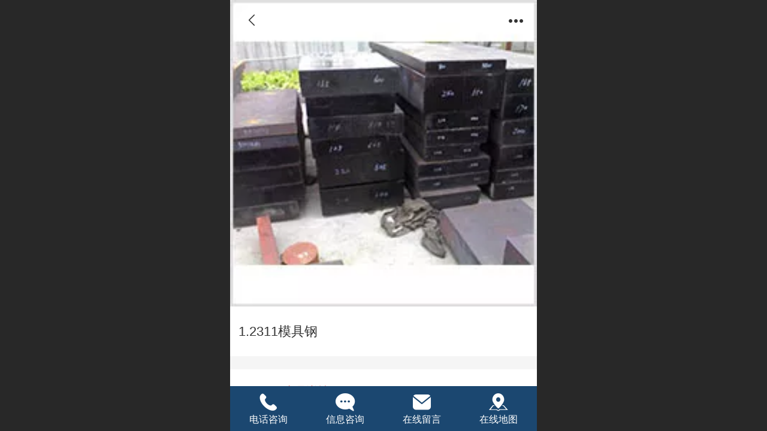

--- FILE ---
content_type: text/html; charset=UTF-8
request_url: http://m.chaotemj.com/pd.jsp?mid=338&pid=43
body_size: 20612
content:



<!--<html><head></head><body></body></html>-->
<!DOCTYPE html>
<html lang="zh">

<head>
    <title>1.2311模具钢 - 上海超特金属材料有限公司</title>
    
    <meta http-equiv="Content-type" content="text/html; charset=utf-8">
    <meta http-equiv="X-UA-Compatible" content="IE=edge">
    <meta http-equiv="Cache-Control" content="no-transform" />
    <meta name="viewport" content="width=device-width, initial-scale=1.0, maximum-scale=1.0, user-scalable=0" />
    <meta name="apple-mobile-web-app-capable" content="yes">
    <meta name="layoutmode" content="standard">
    <meta name="apple-mobile-web-app-status-bar-style" content="black">
    <meta name="renderer" content="webkit">
    <meta content="always" name="referrer">
    <meta name="wap-font-scale" content="no">
    <meta content="telephone=no" name="format-detection" />
    <META HTTP-EQUIV="Pragma" CONTENT="no-cache">
    <link rel="dns-prefetch" href="//mo.faisys.com">
    <link rel="dns-prefetch" href="//jzfe.faisys.com">
    <link rel="dns-prefetch" href="//fe.508sys.com">
    <script type="text/javascript" src="//fe.508sys.com/browserChecked_1_0/js/browserCheck.min.js?v=202203281611"></script>
    <script type="text/javascript">
        if (!BrowserChecked({
                reverse: true,
                notSupportList: [{
                    name: "ie",
                    version: "9"
                }]
            }).isSupport) {
            window.location.href = "/lvBrowser.jsp?url=" + encodeURIComponent(location.href);
        }

    </script>

    <script>document.domain = 'm.chaotemj.com'</script>
    <script>
        var _htmlFontSize = (function () {
            var clientWidth = document.documentElement ? document.documentElement.clientWidth : document.body
                .clientWidth;
            if (clientWidth > 768 && clientWidth < 1280) {
                clientWidth = 768;
            } else if (clientWidth >= 1280) {
                clientWidth = 512;
            }
            var fontSize = clientWidth / 16;
            if (fontSize <= 0) fontSize = 375 / 16;
            document.documentElement.style.fontSize = fontSize + "px";
            return fontSize;
        })();
    </script>

    <link type="text/css" href='//mo.faisys.com/dist/libs/css/base.min.css?v=202601191114'
        rel="stylesheet">

    
        <link type="text/css" href='//mo.faisys.com/dist/libs/css/baseOld.min.css?v=202601191114' rel="stylesheet">
    
    <script defer src="//mo.faisys.com/dist/visitor/client/915.14747400.js"></script><script defer src="//mo.faisys.com/dist/visitor/client/491.9737fae2.js"></script><script defer src="//mo.faisys.com/dist/visitor/client/main.40c41747.js"></script><link href="//mo.faisys.com/dist/visitor/client/main.3b92203d.css" rel="stylesheet">

    

    <link type="text/css" href="//mo.faisys.com/dist/libs/css/fontsIco.min.css" rel="stylesheet">


    <link rel='stylesheet' id='jzSingleModuleSkinFrame' type='text/css' href='//mos.faisys.com/18253694/2052/0/fkSingleModuleSkin.min.css?v=19700101080000'/>
<link rel='stylesheet' type='text/css' href='//jzfe.faisys.com/dist/jz/biz-shared/bizShared.min.css?v=202601211300'/>
<link rel='stylesheet' id='mobiStyleTemplateCss' type='text/css' href='//mo.faisys.com/css/template/1029_1.min.css?v=202307101206'/>
<link rel='stylesheet' type='text/css' href='//mo.faisys.com/css/mobi/priceCalendar.min.css?v=202405081156'/>
<link rel='stylesheet' id='css_faitest' type='text/css' href='//fe.508sys.com/faitest_1_4/css/faitest.min.css?v=202109281937'/>
<style id='productNewDetailStyleModule'>
</style>
<style id='specialModuleStyle'>
</style>
<style id='mobiTabStyleCss'>
</style>
<style id='mobiLabelStyleCss'>
</style>
<style id='mobiFoldStyleCss'>
.fk-foldStyle1 .f-formFoldButton.active{color:#f23030;}
.fk-foldStyle1 .f-formFoldButton.active .icon-fold:before{color:#f23030;}
.fk-foldStyle2 .f-formFoldButton.active{background:#f23030;}
.fk-foldStyle3 .f-formFoldButton.active{color:#f23030;}
.fk-foldStyle3 .f-formFoldButton.active .icon-fold:before{color:#f23030;}
</style>
<style id='mobiNoticeStyleCss'>
.icon-noticeNewStyleIconClass-6{background-color:#f23030;}
.icon-noticeNewStyleIconClass-7{background-color:#f23030;}
.icon-noticeNewStyleIconClass-8{border-color:#f23030;}
.icon-noticeNewStyleIconClass-8{color:#f23030;}
.icon-noticeNewStyleIconClass-9{color:#f23030;}
</style>
<style id='oldThemeColorStyle'>
.g_oldThemeColor{color:#f23030;}
.g_oldThemeBdColor{border-color:#f23030;}
.g_oldThemeBgColor{background-color:#f23030;}
.g_oldThemefillColor{fill:#f23030;}
.g_oldThemeHoverBgColor:hover{background-color:#f23030;}
</style>
<style id='fixedAreaBoxStyle'>
.webFooterBox .ui-calendar-calendar .ui-state-active{background-color:#f23030;}
.webFooterBox .ui-calendar-calendar .ui-calendar-startDate{background-color:#f23030;}
.webFooterBox .ui-calendar-prev:after{color:#f23030;}
.webFooterBox .ui-calendar-next:after{color:#f23030;}
.webFooterBox .fk-calendarNav{background-color:#f23030;}
</style>
<style id='footerNavStyle'>
 #p_footer_nav_wrap .s_hump .is_select .u_nav_icon_decorate .u_nav_icon{color: #fff;}
#p_footer_nav_wrap {display:none;}
.p_footer_nav .u_nav{width:;}
</style><style id='mobiCubeStyleModule'>
</style>
<style id='otherStyle'>
</style>
<style type='text/css' id='independentColStyle'>
</style>
<style id='mobiFloatBtnCss'>
.form .floatBtnStyle0 .middle{background-color:#f23030;}
.form .floatBtnStyle1 .middle{background-color:#f23030;}
.form .floatBtnStyle2 .middle{border-color:#f23030;color:#f23030;}
.form .floatBtnStyle5 .middle{border-color:#f23030;color:#f23030;}
.form .floatBtnStyle7 .middle{border-color:#f23030;color:#f23030;}
.form .floatBtnStyle3 .middle{background:-webkit-linear-gradient(bottom, #f23030 10%,rgba(248,151,151,1));background:-webkit-linear-gradient(bottom, #f23030 10%,rgba(248,151,151,1));}
.form .floatBtnStyle4 .middle{background:-webkit-linear-gradient(bottom, #f23030 10%,rgba(248,151,151,1));background:-webkit-linear-gradient(bottom, #f23030 10%,rgba(248,151,151,1));border-color:#f23030;}
</style>
<style id='mobiBackTopBtnCss'>
.backTop .backTop_icon.icon-backTop0{background-color:#f23030;color:#fff;}
.backTop .backTop_icon.icon-backTop1{background-color:#fff;color:#f23030;}
.backTop .backTop_icon.icon-backTop2{background-color:#fff;color:#f23030;border-color:#f23030;}
</style>
<style id='mobiProductGroupCss'>
.jz_vertical_group_has_product .first_groupitem.selected .first_groupname, .jz_landscape_group_has_product .first_groupitem.selected .first_groupname, .jz_landscape_group_has_photo .first_groupitem.selected .first_groupname, .jz_vertical_group_has_photo .first_groupitem.selected .first_groupname {color:#f23030;}
.jz_landscape_group_has_product .first_groupitem.selected:after, .jz_landscape_group_has_photo .first_groupitem.selected:after{position: absolute;left: 0; bottom: 0px; content: ''; width: 100%; height: .1rem; border-radius: .5rem; background-color:#f23030;}
.jz_vertical_group_has_product .first_panel .mall_cart, .jz_landscape_group_has_product .first_panel .mall_cart{background-color:#f23030;}
</style>
<style id='mobiStyleNav' type='text/css'>
#navbar {display:none;}
#navButton {display:none;}
.open .navItem:nth-child(2) {transition-delay: 160ms;} 
.open .navItem:nth-child(4) {transition-delay: 240ms;} 
.open .navItem:nth-child(6) {transition-delay: 320ms;} 
#navbar_104 .icon-navItemIcon:before{content:'';content:'';} 
#navbar_104 .icon-navItemIcon{background-image:none;} 
.open .navItem:nth-child(8) {transition-delay: 400ms;} 
#navbar_105 .icon-navItemIcon:before{content:'';content:'';} 
#navbar_105 .icon-navItemIcon{background-image:none;} 
.open .navItem:nth-child(10) {transition-delay: 480ms;} 
.open .navItem:nth-child(12) {transition-delay: 560ms;} 
.open .navItem:nth-child(14) {transition-delay: 640ms;} 
.open .navItem:nth-child(16) {transition-delay: 720ms;} 
</style>
<style id='webDetailPageStyle' type="text/css">
.webDetailPage{display:none;}
#webFooter{display:none;}
.form:not(.module70):not(.module71){padding:0 !important;margin:0 !important;}
.g_web{background:#fff;}
.webContainerBox{background:#fff;min-height:100%;}
.webContainerBox .form .formMiddle{background:#fff;}
.g_web .moveAnimation{transform:initial;}
.g_web .moveAnimation{-webkit-transform:initial;}
.g_web .webModuleContainer{transform:initial;}
.g_web .webModuleContainer{-webkit-transform:initial;}
</style>
<style id='mobiStyleService' type='text/css'>
#customerServiceDiv {background:#1b4770;} 
.open .serviceNavItem:nth-child(2) {transition-delay: 160ms;} 
#svebar_1 .icon-serItemIcon:before{content:'\e62c';content:'\e62c';} 
#svebar_1 .icon-serItemIcon{background-image:none;} 
.open .serviceNavItem:nth-child(4) {transition-delay: 240ms;} 
#svebar_5 .icon-serItemIcon:before{content:'\e6b4';content:'\e6b4';} 
#svebar_5 .icon-serItemIcon{background-image:none;} 
.open .serviceNavItem:nth-child(6) {transition-delay: 320ms;} 
#svebar_4 .icon-serItemIcon:before{content:'\e6a0';content:'\e6a0';} 
#svebar_4 .icon-serItemIcon{background-image:none;} 
.open .serviceNavItem:nth-child(8) {transition-delay: 400ms;} 
#svebar_6 .icon-serItemIcon:before{content:'\ea02';content:'\ea02';} 
#svebar_6 .icon-serItemIcon{background-image:none;} 
</style>
<link rel='stylesheet' type='text/css' href='//fe.508sys.com/faitest_1_4/css/faitest.min.css?v=202109281937'/>
</head>

<body faiscoMobi="true" class="new_ui_body_wrap">
    <div id="preview" data-server-rendered="true" class="preview-area preview-area_visit g_locale2052" data-v-32ab3db8><!----> <!----> <div id="g_body" class="jz_themeV2 mobiCol20" data-v-32ab3db8><!----> <div class="webLeft" data-v-32ab3db8></div> <div id="g_web" class="g_web jz_theme_1029 jz_themePresetIndex_1 jz_newTheme jz_otherTheme" data-v-32ab3db8><div id="webLoading" class="loading" style="display: none" data-v-32ab3db8><div id="splashscreen" class="splashscreen ui-loader" data-v-32ab3db8><span class="ui-icon ui-icon-loading spin" data-v-32ab3db8></span></div></div> <div id="webTopBox" class="webTopBox" data-v-32ab3db8><div id="webTop" class="webTop" data-v-32ab3db8><div id="J_navExpandAnimate" class="jz_navExpendAnimate" data-v-32ab3db8></div> <div id="navbar" class="navbar navBaseIcon"><div id="navbarList" class="navbarList"></div> <div class="navTouchLeft"></div> <div class="navTouchRight"></div> <div class="navLeft icon-navLeft"></div> <div class="navRight icon-navRight"></div> <div class="jz_subMenuSeoGhost"></div> <!----></div> <!----></div></div> <div id="webHeaderBox" class="webHeaderBox webDetailPage" data-v-32ab3db8><!----> <div id="navButton" class="navButton" style="display:;" data-v-32ab3db8><div class="navButtonPanel" data-v-32ab3db8></div> <div class="menuNav" data-v-32ab3db8><div class="menuNavTip icon-menuNavTip" data-v-32ab3db8></div></div></div> <div id="headerWhiteBg" class="headerSiteMaskWhiteBg" data-v-32ab3db8></div> <div id="headerBg" class="headerSiteMaskBg" data-v-32ab3db8></div> <div id="webHeader" class="webHeader webHeaderBg" style="background:rgba(27,71,112,1.0);background-size:cover;" data-v-22389f19 data-v-32ab3db8><!----> <div id="mallThemeTopBarBg" class="mallThemeTopBarBg " data-v-22389f19></div> <div id="mallThemeTopBar" class="mallThemeTopBar  " data-v-22389f19><div class="jz_top_wrapper J_top_wrapper" data-v-22389f19><a class="J_to_back f_back faisco-icons-S000108" data-v-22389f19></a> <div class="f_input_box" data-v-22389f19><i class="f_icon_conter faisco-icons-S000182" data-v-22389f19></i> <input placeholder="搜索" data-v-22389f19></div> <a href="/index.jsp" class="f_top_right" data-v-22389f19><i class="f_home faisco-icons-S0000196" data-v-22389f19></i></a></div> <div class="logoTitleSide" data-v-22389f19><div class="logoArea" data-v-22389f19><span id="pageLogoMall" sid="0" pw="365" ph="456" class="pageLogo" data-v-22389f19><a alt hidefocus="true" href="/" data-v-22389f19><div id="pageLogoImgMall" class="J_logoImg logoImg" style="background-size:contain;background-position:center;background-repeat:no-repeat;background-image:url(//18253694.s21i.faiusr.com/4/ABUIABAEGAAgrZC94AUozYfZ6QIw7QI4yAM!450x450.png);" data-v-22389f19></div></a></span></div> <div class="titleArea" data-v-22389f19><h1 style="font-weight:normal;font-size:inherit;display:inline-block;width:100%;overflow:hidden;text-overflow:ellipsis;" data-v-22389f19><a hidefocus="true" href="/" style="[object Object]" data-v-22389f19><span id="pageTitleMall" class="pageTitle" data-v-22389f19>上海超特金属材料有限公司</span></a></h1></div></div> <div class="toolMenuSide" data-v-22389f19><div class="userEnterAera" data-v-22389f19><a href="profile.jsp" hidefocus="true" class="userEnterLink" data-v-22389f19><span class="userEnterIcon icon-userEnterIcon" data-v-22389f19></span> <span class="userEnterText" data-v-22389f19>
                            个人中心
                        </span></a></div> <div class="seacherAera" data-v-22389f19><span class="seacherBtnIcon icon-seacherBtnIcon" data-v-22389f19></span> <span class="seacherAeraText" data-v-22389f19>
                        搜索
                    </span></div></div></div> <div id="header" class="header-forLogo header" data-v-22389f19><span id="pageLogo" sid="0" pw="365" ph="456" class="pageLogo" style="display:;" data-v-22389f19><a href="/" data-v-22389f19><div id="pageLogoImg" class="J_logoImg logoImg" style="background-size:contain;background-position:center;background-repeat:no-repeat;background-image:url(//18253694.s21i.faiusr.com/4/ABUIABAEGAAgrZC94AUozYfZ6QIw7QI4yAM!450x450.png);" data-v-22389f19></div></a></span> <span id="pageTitle" class="pageTitle" style="color:#ffffff;font-size:18px;" data-v-22389f19><div style="font-weight:normal;font-size:inherit;display:inline-block;width:100%;overflow:hidden;text-overflow:ellipsis;" data-v-22389f19><a href="/" style="color:#ffffff;font-size:18px;" data-v-22389f19>上海超特金属材料有限公司</a></div></span></div></div> <!----> <!----></div> <div id="webBannerBox" class="webBannerBox moveAnimation webDetailPage" data-v-32ab3db8><div id="webMultilingualArea" class="multilingualArea" data-v-32ab3db8><div class="multilingual"><!----> <!----> <!----></div></div> <!----> <!----></div> <div id="webContainerBox" class="webContainerBox" style="overflow:hidden;" data-v-32ab3db8><div id="webModuleContainer" class="webModuleContainer" data-v-32ab3db8><div id="module18" _moduleStyle="35" _autoHeight="1" _height="0" _autoWidth="1" _width="0" _inPopupZone="0" _inTab="0" _inFold="0" _infloatzone="0" _bHeight="0" _headerHiden="1" class="form Handle module18 formStyle35" data-v-32ab3db8><div _bannerAutoHeight="1" class="formBannerTitle formBannerTitle18" style="display:none;"><div class="titleLeft titleLeft18"></div> <div class="clearFix titleCenter titleCenter18"><div class="titleText titleText18"><div class="titleTextIcon icon-titleText">
                     
                </div> <div class="textContent"><span class="textModuleName">产品详情</span> <!----> <div class="textContentSubTitle">
                        副标题
                    </div></div></div> <!----> <!----> <!----></div> <div class="titleRight titleRight18"></div></div> <div class="formMiddle formMiddle18 detailPageFormMiddle"><div class="middleLeft middleLeft18"></div> <div class="middleCenter middleCenter18"><div _innerType="0" class="formMiddleContent moduleContent formMiddleContent18"><div class="module_content"><div id="productNewDetailPanel18" data-content-type="" class="productNewDetailPanel J_pd_detail productDetailVersion-1 productDetail_v3 otherThemePdPanel"><div id="productDetailHeader18" class="productDetailHeader detailHeaderColor" style="background:rgba(255, 255, 255, 0.992157);"><span class="icon-gClose g_round g_iconMiddle proBack icon-defaultColor"></span> <span class="icon-gOther g_round g_iconMiddle proOther icon-defaultColor"></span> <div class="proOtherPanel"><a href="/index.jsp" class="icon-gHome g_iconMiddle g_round proHome icon-defaultColor"></a> <span id="productDetailShare" class="icon-share g_iconMiddle g_round proShare icon-defaultColor"></span></div> <div id="productDetailV3_title18" class="productDetailV3_title" style="display:none;">1.2311模具钢</div></div> <div showSaleNoEnd="true" class="productNewDetail"><div style="position:relative;"><div id="productNewDetailSwipe18" class="proImgSwipe"><div class="proDetailImgBox"><div class="swipImgBox"><div vwidth="214" vheight="214" alt="1.2311模具钢" src-original="//18253694.s21i.faiusr.com/2/ABUIABACGAAgi7jB4AUoxMHrpAYw1gE41gE!800x800.jpg" data-picId="ABUIABACGAAgi7jB4AUoxMHrpAYw1gE41gE" class="proDetailImg J_img_lazyload" style="height:16rem;background-image:url(//mo.faisys.com/image/loading/fill.jpg);"></div> <!----></div></div> <div class="productNameSwipBox"><h1 class="g_displayClamp2">1.2311模具钢</h1></div> <!----></div></div> <div class="mallThemeProductWrap"><h1 class="productNameText" style="word-break:normal;word-wrap:break-word;">1.2311模具钢</h1> <div class="mallProductToolBtns"><div id="mallThemeProductDetailShare" class="mallShareIcon"><div class="icon-share g_iconMiddle proShare icon-defaultColor"></div> <div class="shareText">分享</div></div> <!----></div></div> <div class="pd3ProductNameContent pd3NoCollection" style="position:relative;"><h1 class="pd3ProductName">1.2311模具钢</h1> <!----></div> <div class="productPrice proCommProperty J_pricePlaceHolder"><!----> <span class="mallPrice hiddenMallPrice"></span> <div></div> <div></div> <!----> <!----></div> <!----> <div class="mallThemeSeparator g_breakline"></div> <!----> <div class="mallThemeSeparator g_breakline"></div> <!----> <!----> <div id="productDetailTabPanel18" class="productDetailTabPanel"><ul id="productTabUl" class="tabUl"><div class="tabUiDiv"><div class="tabUiDiv2" style="min-width:100%;"><li class="g_middleColor tabLi tabActive" style="min-width:50%;" id="tabLi1" data="1">产品详情</li><li class="g_middleColor tabLi" style="min-width:50%;" id="tabLi2" data="2">产品参数</li></div></div></ul> <div class="tabBody"><div class="tabPanel tabPanelAtive" id="tabPanel1"><div class="richContent productDetailInfoPanel g_defaultColor"></div></div><div class="tabPanel" id="tabPanel2"><div class="productInfoParamter propInfo"></div></div></div></div> <!----></div> <div id="userCommentPanel" class="userCommentPanel" style="display:none;"><div class="userCommentHead"><span class="userCommentGoBack icon-gClose g_iconMiddle"></span>
                发表评论
                <a href="" class="userCommentGoHome icon-gHome g_iconMiddle"></a></div> <div class="userCommentBody"><!----> <div class="tabBody"><div id="tabUserPanel1" class="tabPanel tabPanelAtive"><!----> <div class="userCommentInfo"><div class="g_globalLine"><input id="user" type="text" maxlength="50" placeholder="请输入账号" class="itemEdit g_input"> <span class="icon-mnameIcon"></span></div> <div class="g_globalLine"><input id="password" type="password" autocomplete="off" maxlength="20" placeholder="请输入密码" class="itemEdit g_input"> <span class="icon-mpswIcon"></span></div> <!----> <div id="userCommentRemarkPanel1"><div class="g_globalLine"><textarea id="userCommentRemark" minlength="2" maxlength="1000" placeholder="请输入内容：" class="itemEdit msgIcon g_textArea icon-msgIcon"></textarea> <span class="icon-mmsgIcon"></span></div> <div class="g_globalLine J_productCommImg upImgSet"><table id="pt_add_img_tb" cellpadding="0" cellspacing="0"><tbody><tr><td id="pt_add_img_tb" maxNum="5" class="comm-find-tb"><div id="comm-img-swfu-placeholder"></div></td></tr></tbody></table></div></div> <div id="userCommentLoginAndComform" class="userCommentComform g_button">提交</div></div></div> <!----> <input id="postCommentId" type="hidden" value="43"></div></div></div> <div id="productMallOptionPanel" class="productMallOptionPanel productDetail_v3" style="display:none;"><div class="productMallOptionContentPanel"><div class="productMallOptionContent" style="bottom:0rem;padding-bottom:0.3rem;"><div class="productMallOptionHead"><div class="productMallOptionImage"><div class="productMallOptionImageContent"><span class="imageMiddleSpan"></span> <img picId="ABUIABACGAAgi7jB4AUoxMHrpAYw1gE41gE" isOptImg="false" src="//18253694.s21i.faiusr.com/2/ABUIABACGAAgi7jB4AUoxMHrpAYw1gE41gE!800x800.jpg" class="J_mallOptionImg mallOptionImg"></div></div></div> <div class="productDetail"><div class="productDetailName"><div class="productName g_middleColor"><div class="productNameWrap">1.2311模具钢</div></div> <!----></div></div> <div class="productDetailClose icon-Off g_iconMiddle icon-defaultColor"></div> <!----></div></div></div></div></div></div></div> <div class="middleRight middleRight18"></div></div> <!----></div> <!----> <div id="bookingPanelTriggle" data-v-32ab3db8></div></div></div> <!----> <div id="webFooterBox" class="webFooterBox" data-v-32ab3db8><!----> <div id="webFooter" class="webFooter webDetailPage" data-v-32ab3db8><div id="footer" class="footer mallThemeFooter" data-v-0e602246><div class="bottomdiv" data-v-0e602246><div class="bottom" data-v-0e602246><div class="backtop" data-v-0e602246>top<b data-v-0e602246></b></div></div></div> <div class="footerMenu" data-v-0e602246><div class="footerMenuItem" data-v-0e602246><span class="footerMenuItemText homePage" data-v-0e602246><a href="/cn/" hidefocus="true" class="homePageLink" data-v-0e602246>主页</a></span></div> <div class="footerMenuItem" data-v-0e602246><span class="footerMenuItemText memberCenter" data-v-0e602246><a href="/cn/profile.jsp" hidefocus="true" class="memberCenterLink" data-v-0e602246>个人中心</a></span></div> <div class="footerMenuItem" data-v-0e602246><span class="footerMenuItemText siteVis" data-v-0e602246><a href="http://www.chaotemj.com/cn/?_siteUrl" target="_blank" hidefocus="true" class="siteVisLink" data-v-0e602246>电脑版</a></span></div> <!----></div> <div class="technical" data-v-0e602246><div class="technicalSupport footerInfo J_footerInfo" style="display: block" data-v-0e602246><font face="Arial">©</font>2026 版权所有</div> <div class="technicalSupport" data-v-0e602246><!----> <!----> 
                    技术支持：
                    <a href="http://www.shpanshang.com/" target="_blank" hidefocus="true" class="J_supportLink" data-v-0e602246>
                        攀尚科技
                    </a> <span class="footerSep PcVer" data-v-0e602246>|</span> <a href="http://www.chaotemj.com/cn/?_siteUrl" target="_blank" hidefocus="true" class="PcVer" data-v-0e602246>电脑版</a> <!----></div> <!----></div></div></div> <div id="fullScreenDivCotainer" class="fullScreenDivCotainer" data-v-32ab3db8></div></div> <div id="webCustomerServiceBox" class="webCustomerServiceBox"><div id="fixedWrap"><div id="customerServiceDiv" class="customerServiceDiv"><div id="customServiceLine_1" class="customServiceLine"></div> <div id="customerServiceType_1" class="service serviceClass_1"><div id="serviceNavItem_1" class="serviceNavItem navItem navItem_1icon-navItem" style="position: relative"><!----> <a id="numberHref_1" href="tel:13061730546"><div class="serBaseIcon"><div id="svebar_1" class="icon"><span class="serItemIcon icon-serItemIcon"></span> <div id="describeName_1" class="describe">电话咨询</div></div></div></a></div></div><div id="customServiceLine_5" class="customServiceLine"></div> <div id="customerServiceType_5" class="service serviceClass_5"><div id="serviceNavItem_5" class="serviceNavItem navItem navItem_5icon-navItem" style="position: relative"><!----> <a id="numberHref_5" href="javascript: Mobi.triggerServiceNumber(2, &quot;13061730546&quot;);"><div class="serBaseIcon"><div id="svebar_5" class="icon"><span class="serItemIcon icon-serItemIcon"></span> <div id="describeName_5" class="describe">信息咨询</div></div></div></a></div></div><div id="customServiceLine_4" class="customServiceLine"></div> <div id="customerServiceType_4" class="service serviceClass_4"><div id="serviceNavItem_4" class="serviceNavItem navItem navItem_4icon-navItem" style="position: relative"><!----> <a id="numberHref_4" href="/mb.jsp"><div class="serBaseIcon"><div id="svebar_4" class="icon"><span class="serItemIcon icon-serItemIcon"></span> <div id="describeName_4" class="describe">在线留言</div></div></div></a></div></div><div id="customServiceLine_6" class="customServiceLine"></div> <div id="customerServiceType_6" class="service serviceClass_6"><div id="serviceNavItem_6" class="serviceNavItem navItem navItem_6icon-navItem" style="position: relative"><span class="j_mallCartProductNum mallCartProductNumComm mallCartProductNum8 g_color"></span> <a id="numberHref_6" href="javascript: Mobi.showMapService('{&quot;c&quot;:&quot;上海市&quot;,&quot;a&quot;:&quot;上海松江区佘山镇勋业路376号（5号厂房东北边）&quot;}');"><div class="serBaseIcon"><div id="svebar_6" class="icon"><span class="serItemIcon icon-serItemIcon"></span> <div id="describeName_6" class="describe">在线地图</div></div></div></a></div></div></div></div></div> <div class="u_area_box_wrap J_area_box_wrap" data-v-32ab3db8><div id="fixedAreaBox" tplid="1029_1" class="fixedAreaBox fixedAreaBox1029_1" data-v-32ab3db8></div></div> <div id="mobiReviewPage" data-v-32ab3db8></div> <!----> <div id="fixedRightSideBtns" data-v-32ab3db8><!----> <!----></div> <!----> <div class="webBackgroundBox webDetailPage" data-v-32ab3db8><div id="webBodyBackground" class="webBackground webBackgroundFix"></div> <div id="navExistOffPanel" class="navExistOffPanel"></div></div></div> <div class="webRight" data-v-32ab3db8></div> <div id="hiddenModuleForms" class="hiddenModuleForms" style="display: none" data-v-32ab3db8></div></div> <!----></div><script type="text/javascript">window.__INITIAL_STATE__ = {"currentPageModuleIds":[18],"currentPageModuleIdMap":{"18":{"id":18,"flag":0,"type":18,"style":35,"name":"产品详情","content":{"colorStyle":{"styleId":0,"color":""},"recommendPro":{"open":0,"recommendOpen":0,"recommendName":"推荐产品","ma":{"mt":0,"ma":[],"mf":{"l":[],"pt":{"f":[],"s":[]},"sn":"","st":0}},"imgZoom":0},"productInfo":{"info":[],"order":[]},"firstPageSize":{"type":0,"width":5,"height":5},"hiddenPropList":{},"pageStyle":0,"ss":0,"sll":["Weixin","graphic_poster","sina_weibo","qq_zone","qq_share","douban","baidu_tieba","copy_url"],"os":0,"imgZoom":0,"oi":0,"jmpf":0},"headerTitle":false,"extInfo":{"render":true,"isOnlyMember":true,"mobiMemberAccount":"账号","_lcid":2052,"openCommStar":false,"siteType":1,"isAjaxLoad":true,"loadingPath":"\u002F\u002Fmo.faisys.com\u002Fimage\u002Floading\u002Ffill.jpg","color":"","styleId":0,"f_width":5,"f_height":5,"msgBoardContent":"内容：","imgZoomClass":"","openShare":0,"isOpen":false,"mallMember":true,"viewAllow":true,"_npd":-1,"productDetailVersionClass":"productDetailVersion-1","isPromoter":false,"isPromotePd":false,"productInfo":{"aid":18253694,"id":43,"name":"1.2311模具钢","pic":"[{\"id\":\"ABUIABACGAAgi7jB4AUoxMHrpAYw1gE41gE\"}]","remark":"","flag":2113536,"wid":0,"mallPrice":0,"mallMarketPrice":0,"mallAmount":0,"createTime":1544576056000,"groupId":0,"updateTime":1644934781000,"option0":0,"option1":0,"option2":0,"option3":0,"option4":0,"addedTime":1544576056000,"sid":1,"labelFlag":0,"top":0,"option5":0,"option6":0,"option7":0,"labelFlag1":0,"lid":1,"presentIntegral":0,"offsetMoney":0,"weight":0,"sales":0,"groupIdList":[10],"option8":0,"option9":0,"option10":0,"option11":0,"labelFlag2":0,"labelFlag3":0,"mobiRemark":"","custab1":"","custab2":"","custab3":"","custab4":"","cusTplId":0,"memberCollection":0,"productType":0,"merchantId":0,"vipPrice13":0,"vipPrice14":0,"vipPrice15":0,"vipPrice16":0,"vipPrice17":0,"vipPrice18":0,"vipPrice19":0,"vipPrice20":0,"pdViewAuthBit":0,"hotelAddressId":0,"picId":"ABUIABACGAAgi7jB4AUoxMHrpAYw1gE41gE","picPathList":[{"id":"ABUIABACGAAgi7jB4AUoxMHrpAYw1gE41gE","path":"\u002F\u002F18253694.s21i.faiusr.com\u002F2\u002FABUIABACGAAgi7jB4AUoxMHrpAYw1gE41gE.jpg","width":214,"height":214,"picId":"ABUIABACGAAgi7jB4AUoxMHrpAYw1gE41gE","newPath":"\u002F\u002F18253694.s21i.faiusr.com\u002F2\u002FABUIABACGAAgi7jB4AUoxMHrpAYw1gE41gE!800x800.jpg"}],"labelIdList":[],"opExt":[],"ecsOpList":[{"n":"颜色","e":1,"items":[{"v":"白色","u":0},{"v":"黑色","u":0},{"v":"蓝色","u":0},{"v":"黄色","u":0},{"v":"红色","u":0},{"v":"橙色","u":0},{"v":"紫色","u":0},{"v":"绿色","u":0},{"v":"灰色","u":0},{"v":"褐色","u":0},{"v":"透明","u":0},{"v":"花色","u":0}],"t":0},{"n":"尺码","e":1,"items":[{"v":"XXS","u":0},{"v":"XS","u":0},{"v":"S","u":0},{"v":"M","u":0},{"v":"L","u":0},{"v":"XL","u":0},{"v":"XXL","u":0},{"v":"XXXL","u":0}],"t":0}],"maxAmount":0,"minAmount":1,"saleIdList":[],"rpv2":{"ps":true,"pids":[],"mc":[],"t":0},"rpRes":{"ps":true,"ids":[],"gids":[],"selectLibId":-1,"t":0},"fileDownloadList":[],"adma":{"open":false,"downloadType":0,"memberLevelId":0,"onlyLevel":false,"groupIdList":[],"groupIdBit":0},"other":{"minAmount":1,"maxAmount":0,"ecsOpList":[{"n":"颜色","e":1,"items":[{"v":"白色","u":0},{"v":"黑色","u":0},{"v":"蓝色","u":0},{"v":"黄色","u":0},{"v":"红色","u":0},{"v":"橙色","u":0},{"v":"紫色","u":0},{"v":"绿色","u":0},{"v":"灰色","u":0},{"v":"褐色","u":0},{"v":"透明","u":0},{"v":"花色","u":0}],"t":0},{"n":"尺码","e":1,"items":[{"v":"XXS","u":0},{"v":"XS","u":0},{"v":"S","u":0},{"v":"M","u":0},{"v":"L","u":0},{"v":"XL","u":0},{"v":"XXL","u":0},{"v":"XXXL","u":0}],"t":0}],"cuav2":{"cut":"","p":"","d":"","md":"","mp":"","ocu":false,"icu":true},"couponTicketSetting":{"vs":{"tt":0,"vt":0},"og":{},"sr":""}},"openMinAmountBuy":false,"jzMinAmount":1,"openMaxAmountBuy":false,"jzMaxAmount":1,"maxAmountBuyType":0,"otherSalesChannel":{"open":false,"pcLinks":[{"btnText":"Buy On Amazon","url":"","type":1,"typeName":"亚马逊","bgColor":"rgb(247,191,82)","textColor":"rgb(64,64,64)"},{"btnText":"Buy On AliExpress","url":"","type":2,"typeName":"速卖通","bgColor":"rgb(218,61,67)","textColor":"rgb(255,255,255)"},{"btnText":"Buy On eBay","url":"","type":3,"typeName":"eBay","bgColor":"rgb(93,183,229)","textColor":"rgb(255,255,255)"}]},"tieredDiscount":{"open":false,"type":1},"wxShareIcon":{"tt":0,"dt":0,"it":0,"id":"","tit":"","cont":""},"optionsAmountList":{"d":[],"t":"","v":2},"isTimedAdded":false,"openRemovalTime":false,"jzInventory":0,"picPath":"\u002F\u002F18253694.s21i.faiusr.com\u002F2\u002FABUIABACGAAgi7jB4AUoxMHrpAYw1gE41gE.jpg"},"linkLang":"","genSiteUrlIndex":"\u002Findex.jsp","homePageLoc":"首页","mobi_serviceLoc":"客服","genMobiUrlMcart":"\u002Fmcart.jsp","rbarCartLoc":"购物车","pdAmountOverLoc":"已售罄","pd_add_cartLoc":"加入购物车","mallCartCountLoc":"购买数量","mobi_sureLoc":"确认","mid":338,"stype":"","isNewTheme":true,"bookingOpen":false,"mallOpen":false,"productFormOpen":false,"productFormId":0,"isQjb":false,"advisoryUrl":"","immediatelyConsultOpen":false,"advisoryTxt":"马上咨询","usedAdvisoryMethod":0,"advisoryPhone":"","mobiAdvisoryIde":"","wechatImgPath":"\u002F\u002F2.ss.508sys.com\u002Fimage\u002Fno-pic.jpg","choiceCurrencyVal":"￥","siteCurrencyRight":false,"shopBtnTypeText":"立即购买","showShoppingCart":true,"openKnowPayment":false,"pageStyle":0,"virtualNum":0,"cutOriginalPrice":0,"hasThirdCode":false,"oem":true,"keyword":"","hiddenPropList":[12],"weightTypeStr":"kg","freeShip":false,"notAdded":false,"isShowMerchantsPd":false,"isOpenMerchantService":false,"isSubMerchantRelax":false,"payContentType":0,"isKnowPayProduct":false,"productName":"1.2311模具钢","saleOpen":false,"salePromotionOpen":false,"salePromotionParam":{},"isNoEndTime":true,"isBeginTimeGroundDown":true,"isCn":true,"isNewThemeAndPageStyleHavePicture":false,"isOpenActivity":false,"isLoadOldCountDownInManageOrOldTheme":true,"isLoadNewCountDownInManageOrNewTheme":false,"isLoadNewCountDownInManageOrNewThemeNoIsBgTiGroDown":false,"authorization":false,"indepPrice":false,"actualPrice":"0.00","memberPriceLabel":"会员价","itgName":"积分","flvPagePath":"","showVideo":false,"productDetail_v3":"productDetail_v3","newCountDownProductName":"","productTimedAddTimeStr1":"","productTimedAddTimeStr":"","mallThemeTypeClass":"otherThemePdPanel","propList":[{"aid":18253694,"id":12,"fieldKey":"mallMarketPrice","type":12,"flag":0,"wid":0,"authBuddyGroupIdBit":0,"authMemberLevelId":0,"lid":1,"name":"市场价","allowed":true,"valueList":[],"mall":false,"booking":true,"authBuddyGroupIdList":[],"propValueList":[],"startPriceFlag":"","mallMarketPrice":0},{"aid":18253694,"id":7,"name":"材质","fieldKey":"material","type":7,"flag":32,"wid":0,"authBuddyGroupIdBit":0,"authMemberLevelId":0,"lid":1,"allowed":true,"valueList":[],"mall":false,"booking":true,"authBuddyGroupIdList":[],"propValueList":[]}],"productParamterNameList":"","isOpenMallMarketPriceOption":false,"mallPriceStr":"","selectSaleType":-1,"showPriceVal":"","saleCannelPrice":0,"cancelPriceWithSale":"","mallPriceHtml2":"","memberMinPrice":"","choiceCurrencyValPure":"￥","finallyShowPrices":{},"showNewMarketPrice":false,"proProcutDetail":{},"isShowProBtnValue":true,"proSelBtnValue":"style1","isFinPay":false,"isVideoPayProduct":false,"isPicTextProduct":false,"isColumnProduct":false,"isAudioProduct":false,"firstPicId":"ABUIABACGAAgi7jB4AUoxMHrpAYw1gE41gE","firstNewPath":"\u002F\u002F18253694.s21i.faiusr.com\u002F2\u002FABUIABACGAAgi7jB4AUoxMHrpAYw1gE41gE!800x800.jpg","defaultPath":"\u002F\u002F18253694.s21i.faiusr.com\u002F2\u002FABUIABACGAAgi7jB4AUoxMHrpAYw1gE41gE!800x800.jpg","optionSlidePicList":[{"id":"ABUIABACGAAgi7jB4AUoxMHrpAYw1gE41gE","src":"\u002F\u002F18253694.s21i.faiusr.com\u002F2\u002FABUIABACGAAgi7jB4AUoxMHrpAYw1gE41gE.jpg","width":214,"height":214}],"isInitProductSwipe":true,"siteFormPleaseSelect":"请选择","picPathList":[{"id":"ABUIABACGAAgi7jB4AUoxMHrpAYw1gE41gE","path":"\u002F\u002F18253694.s21i.faiusr.com\u002F2\u002FABUIABACGAAgi7jB4AUoxMHrpAYw1gE41gE.jpg","width":214,"height":214,"picId":"ABUIABACGAAgi7jB4AUoxMHrpAYw1gE41gE","newPath":"\u002F\u002F18253694.s21i.faiusr.com\u002F2\u002FABUIABACGAAgi7jB4AUoxMHrpAYw1gE41gE!800x800.jpg"}],"countDownParam":{"isNewTheme":true,"pageStyle":0,"manageMode":false,"hasFindShowPrice":false,"isCn":true,"isSecKillAndPd":false,"isCutPriceAndPd":false,"isGroupBuyAndPd":false,"isEarnestSaleAndPd":false},"COMMENT_UP_IMG_MAX_SIZE":5,"COMMENT_UP_IMG_TYPE_VALId":"*.jpg,*.jpeg,*.bmp,*.gif,*.png,*.ico","COMMENT_UP_IMG_MAX_NUM":5,"js_jquery":"\u002F\u002Fmo.faisys.com\u002Fjs\u002Fjquery\u002Fjquery-core.min.js?v=202112081201","uploadify":"\u002F\u002Fmo.faisys.com\u002Fjs\u002Fcomm\u002FSWFUpload2v\u002Fjquery.uploadify.min.js?v=202307101206","siteMainDomain":"www.chaotemj.com","swfUpload":"\u002F\u002Fmo.faisys.com\u002Fjs\u002Fcomm\u002FSWFUpload2v\u002Fswfupload.min.js?v=202307101206","isIE":false,"openCollection":false,"shareHtml":"","collect":"收藏","share":"分享","pricePlaceHolderClass":"J_pricePlaceHolder","proCommProperty":"proCommProperty","proSelSignValue":"style1","timeCountDownArgs":{"showCountDown":false},"memberShipCardOpen":false,"firstUnBuyCard":{},"memberShipCardRightsStr":"尊享","tempHrefForMemberShipCardOpen":"\u002FmemberShipCardList.jsp?justUnBuy=true","showProductGuaranteePanel":false,"btnSpaceClass":"","isNewMember":true,"memberInfo":{},"couponOpen":false,"finalCouponListInfo":[],"groupBuyCanUseCoupon":false,"openQQ":true,"openPhone":true,"productInfos":[{"id":1,"name":"产品详情","open":true,"richContent":""},{"id":2,"name":"产品参数","open":true,"richContent":""}],"productTabs":2,"tabLiDivStyle":"min-width:100%;","mobiService":"客服","mallPriceHtml":"","mallMarketPriceHtml":"","tabHeadHtml":"\u003Cli class=\"g_middleColor tabLi tabActive\" style=\"min-width:50%;\" id=\"tabLi1\" data=\"1\"\u003E产品详情\u003C\u002Fli\u003E\u003Cli class=\"g_middleColor tabLi\" style=\"min-width:50%;\" id=\"tabLi2\" data=\"2\"\u003E产品参数\u003C\u002Fli\u003E","tabBodyHtml":"\u003Cdiv class=\"tabPanel tabPanelAtive\" id=\"tabPanel1\"\u003E\u003Cdiv class=\"richContent productDetailInfoPanel g_defaultColor\"\u003E\u003C\u002Fdiv\u003E\u003C\u002Fdiv\u003E\u003Cdiv class=\"tabPanel\" id=\"tabPanel2\"\u003E\u003Cdiv class=\"productInfoParamter propInfo\"\u003E\u003C\u002Fdiv\u003E\u003C\u002Fdiv\u003E","foreignClass":"","_sessionMemberId":-1,"mobiMemberPleaseInput":"请输入","mobiMemberPassword":"密码","memberName":"","CREATOR_MINLEN":1,"mobiPostComments":"发表评论","mobiLogComments":"登录评论","mobiIncognitoComments":"匿名评论","COMMENT_MINLEN":2,"COMMENT_MAXLEN":1000,"mobiSubmit":"提交","productCommentCreator":"昵称","limitAmount_mall":false,"isRelateAmount":false,"hasMktOption":false,"showOptionList":[],"productRecommentData":"\u003Cdiv class=\"mallThemeSeparator g_breakline\" \u003E\u003C\u002Fdiv\u003E\u003Cdiv class=\"mProductList\" id=\"mProductList18\"\u003E\u003Cdiv class=\"mProductListTitle g_middleColor uiCusStyle\"\u003E推荐产品\u003C\u002Fdiv\u003E\u003Cdiv id=\"productSlide18\" class=\"productSlide\"\u003E\u003Cdiv id=\"productSlideList18\" class=\"productSlideList\"\u003E\u003Cdiv topClassName=\"top1\" topSwitch=\"on\" productId=\"50\" productName= \"1.2714模具钢\" class=\"productCrossedSlideSec leftPosition\" id=\"productCrossedSlideSec50_module18\"\u003E\u003Ca href=\"\u002Fpd.jsp?mid=18&pid=50\"\u003E\u003Cdiv class=\"CrossedSlideSecImg\" id=\"CrossedSlideSecImg50module18\"\u003E\u003Cdiv class=\"style9Img firstLastPro J_img_lazyload product_detail_recommand_photo product_detail_recommand_photo_defaultScale\"src-original=\"\u002F\u002F18253694.s21i.faiusr.com\u002F2\u002FABUIABACGAAgjrjB4AUoiO3j7wQw1gE41gE.jpg\" style=\"background:url(\u002F\u002Fmo.faisys.com\u002Fimage\u002Floading\u002Ffill.jpg) no-repeat;background-size:cover;background-position:center;position: relative;\"\u003E\u003C\u002Fdiv\u003E\u003Cdiv class=\"paramPadding paramCollection\"\u003E\u003Cp class=\"g_text paramName g_displayClamp2 proNameToNewStyle paramWrap\"\u003E1.2714模具钢\u003C\u002Fp\u003E\u003C\u002Fdiv\u003E\u003C\u002Fdiv\u003E\u003C\u002Fa\u003E\u003C\u002Fdiv\u003E\u003Cdiv topClassName=\"top1\" topSwitch=\"on\" productId=\"83\" productName= \"铝合金系列\" class=\"productCrossedSlideSec leftPosition\" id=\"productCrossedSlideSec83_module18\"\u003E\u003Ca href=\"\u002Fpd.jsp?mid=18&pid=83\"\u003E\u003Cdiv class=\"CrossedSlideSecImg\" id=\"CrossedSlideSecImg83module18\"\u003E\u003Cdiv class=\"style9Img firstLastPro J_img_lazyload product_detail_recommand_photo product_detail_recommand_photo_defaultScale\"src-original=\"\u002F\u002F18253694.s21i.faiusr.com\u002F2\u002FABUIABACGAAg_LjB4AUo96r4xQMw8QQ4rAI!450x450.jpg\" style=\"background:url(\u002F\u002Fmo.faisys.com\u002Fimage\u002Floading\u002Ffill.jpg) no-repeat;background-size:cover;background-position:center;position: relative;\"\u003E\u003C\u002Fdiv\u003E\u003Cdiv class=\"paramPadding paramCollection\"\u003E\u003Cp class=\"g_text paramName g_displayClamp2 proNameToNewStyle paramWrap\"\u003E铝合金系列\u003C\u002Fp\u003E\u003C\u002Fdiv\u003E\u003C\u002Fdiv\u003E\u003C\u002Fa\u003E\u003C\u002Fdiv\u003E\u003Cdiv topClassName=\"top1\" topSwitch=\"on\" productId=\"49\" productName= \"1.2711模具钢\" class=\"productCrossedSlideSec leftPosition\" id=\"productCrossedSlideSec49_module18\"\u003E\u003Ca href=\"\u002Fpd.jsp?mid=18&pid=49\"\u003E\u003Cdiv class=\"CrossedSlideSecImg\" id=\"CrossedSlideSecImg49module18\"\u003E\u003Cdiv class=\"style9Img firstLastPro J_img_lazyload product_detail_recommand_photo product_detail_recommand_photo_defaultScale\"src-original=\"\u002F\u002F18253694.s21i.faiusr.com\u002F2\u002FABUIABACGAAgjrjB4AUo8OSDyQEw1gE41gE.jpg\" style=\"background:url(\u002F\u002Fmo.faisys.com\u002Fimage\u002Floading\u002Ffill.jpg) no-repeat;background-size:cover;background-position:center;position: relative;\"\u003E\u003C\u002Fdiv\u003E\u003Cdiv class=\"paramPadding paramCollection\"\u003E\u003Cp class=\"g_text paramName g_displayClamp2 proNameToNewStyle paramWrap\"\u003E1.2711模具钢\u003C\u002Fp\u003E\u003C\u002Fdiv\u003E\u003C\u002Fdiv\u003E\u003C\u002Fa\u003E\u003C\u002Fdiv\u003E\u003Cdiv topClassName=\"top1\" topSwitch=\"on\" productId=\"79\" productName= \"2024进口铝材\" class=\"productCrossedSlideSec leftPosition\" id=\"productCrossedSlideSec79_module18\"\u003E\u003Ca href=\"\u002Fpd.jsp?mid=18&pid=79\"\u003E\u003Cdiv class=\"CrossedSlideSecImg\" id=\"CrossedSlideSecImg79module18\"\u003E\u003Cdiv class=\"style9Img firstLastPro J_img_lazyload product_detail_recommand_photo product_detail_recommand_photo_defaultScale\"src-original=\"\u002F\u002F18253694.s21i.faiusr.com\u002F2\u002FABUIABACGAAg1bjB4AUohKyFhgIw1gE41gE.jpg\" style=\"background:url(\u002F\u002Fmo.faisys.com\u002Fimage\u002Floading\u002Ffill.jpg) no-repeat;background-size:cover;background-position:center;position: relative;\"\u003E\u003C\u002Fdiv\u003E\u003Cdiv class=\"paramPadding paramCollection\"\u003E\u003Cp class=\"g_text paramName g_displayClamp2 proNameToNewStyle paramWrap\"\u003E2024进口铝材\u003C\u002Fp\u003E\u003C\u002Fdiv\u003E\u003C\u002Fdiv\u003E\u003C\u002Fa\u003E\u003C\u002Fdiv\u003E\u003Cdiv topClassName=\"top1\" topSwitch=\"on\" productId=\"44\" productName= \"1.2316模具钢\" class=\"productCrossedSlideSec leftPosition\" id=\"productCrossedSlideSec44_module18\"\u003E\u003Ca href=\"\u002Fpd.jsp?mid=18&pid=44\"\u003E\u003Cdiv class=\"CrossedSlideSecImg\" id=\"CrossedSlideSecImg44module18\"\u003E\u003Cdiv class=\"style9Img firstLastPro J_img_lazyload product_detail_recommand_photo product_detail_recommand_photo_defaultScale\"src-original=\"\u002F\u002F18253694.s21i.faiusr.com\u002F2\u002FABUIABACGAAgi7jB4AUo9LuPHzDWATjWAQ.jpg\" style=\"background:url(\u002F\u002Fmo.faisys.com\u002Fimage\u002Floading\u002Ffill.jpg) no-repeat;background-size:cover;background-position:center;position: relative;\"\u003E\u003C\u002Fdiv\u003E\u003Cdiv class=\"paramPadding paramCollection\"\u003E\u003Cp class=\"g_text paramName g_displayClamp2 proNameToNewStyle paramWrap\"\u003E1.2316模具钢\u003C\u002Fp\u003E\u003C\u002Fdiv\u003E\u003C\u002Fdiv\u003E\u003C\u002Fa\u003E\u003C\u002Fdiv\u003E\u003Cdiv topClassName=\"top1\" topSwitch=\"on\" productId=\"51\" productName= \"1.2738HH模具钢\" class=\"productCrossedSlideSec leftPosition\" id=\"productCrossedSlideSec51_module18\"\u003E\u003Ca href=\"\u002Fpd.jsp?mid=18&pid=51\"\u003E\u003Cdiv class=\"CrossedSlideSecImg\" id=\"CrossedSlideSecImg51module18\"\u003E\u003Cdiv class=\"style9Img firstLastPro J_img_lazyload product_detail_recommand_photo product_detail_recommand_photo_defaultScale\"src-original=\"\u002F\u002F18253694.s21i.faiusr.com\u002F2\u002FABUIABACGAAgjrjB4AUoiKrf0QEw1gE41gE.jpg\" style=\"background:url(\u002F\u002Fmo.faisys.com\u002Fimage\u002Floading\u002Ffill.jpg) no-repeat;background-size:cover;background-position:center;position: relative;\"\u003E\u003C\u002Fdiv\u003E\u003Cdiv class=\"paramPadding paramCollection\"\u003E\u003Cp class=\"g_text paramName g_displayClamp2 proNameToNewStyle paramWrap\"\u003E1.2738HH模具钢\u003C\u002Fp\u003E\u003C\u002Fdiv\u003E\u003C\u002Fdiv\u003E\u003C\u002Fa\u003E\u003C\u002Fdiv\u003E\u003Cdiv topClassName=\"top1\" topSwitch=\"on\" productId=\"61\" productName= \"KAP88模具钢\" class=\"productCrossedSlideSec leftPosition\" id=\"productCrossedSlideSec61_module18\"\u003E\u003Ca href=\"\u002Fpd.jsp?mid=18&pid=61\"\u003E\u003Cdiv class=\"CrossedSlideSecImg\" id=\"CrossedSlideSecImg61module18\"\u003E\u003Cdiv class=\"style9Img firstLastPro J_img_lazyload product_detail_recommand_photo product_detail_recommand_photo_defaultScale\"src-original=\"\u002F\u002F18253694.s21i.faiusr.com\u002F2\u002FABUIABACGAAgoLjB4AUowK6higcw1gE41gE.jpg\" style=\"background:url(\u002F\u002Fmo.faisys.com\u002Fimage\u002Floading\u002Ffill.jpg) no-repeat;background-size:cover;background-position:center;position: relative;\"\u003E\u003C\u002Fdiv\u003E\u003Cdiv class=\"paramPadding paramCollection\"\u003E\u003Cp class=\"g_text paramName g_displayClamp2 proNameToNewStyle paramWrap\"\u003EKAP88模具钢\u003C\u002Fp\u003E\u003C\u002Fdiv\u003E\u003C\u002Fdiv\u003E\u003C\u002Fa\u003E\u003C\u002Fdiv\u003E\u003Cdiv topClassName=\"top1\" topSwitch=\"on\" productId=\"152\" productName= \"D60日本钨钢\" class=\"productCrossedSlideSec leftPosition\" id=\"productCrossedSlideSec152_module18\"\u003E\u003Ca href=\"\u002Fpd.jsp?mid=18&pid=152\"\u003E\u003Cdiv class=\"CrossedSlideSecImg\" id=\"CrossedSlideSecImg152module18\"\u003E\u003Cdiv class=\"style9Img firstLastPro J_img_lazyload product_detail_recommand_photo product_detail_recommand_photo_defaultScale\"src-original=\"\u002F\u002F18253694.s21i.faiusr.com\u002F2\u002FABUIABACGAAgmrnB4AUo5sPotAcw1gE41gE.jpg\" style=\"background:url(\u002F\u002Fmo.faisys.com\u002Fimage\u002Floading\u002Ffill.jpg) no-repeat;background-size:cover;background-position:center;position: relative;\"\u003E\u003C\u002Fdiv\u003E\u003Cdiv class=\"paramPadding paramCollection\"\u003E\u003Cp class=\"g_text paramName g_displayClamp2 proNameToNewStyle paramWrap\"\u003ED60日本钨钢\u003C\u002Fp\u003E\u003C\u002Fdiv\u003E\u003C\u002Fdiv\u003E\u003C\u002Fa\u003E\u003C\u002Fdiv\u003E\u003Cdiv topClassName=\"top1\" topSwitch=\"on\" productId=\"16\" productName= \"不锈钢系列\" class=\"productCrossedSlideSec leftPosition\" id=\"productCrossedSlideSec16_module18\"\u003E\u003Ca href=\"\u002Fpd.jsp?mid=18&pid=16\"\u003E\u003Cdiv class=\"CrossedSlideSecImg\" id=\"CrossedSlideSecImg16module18\"\u003E\u003Cdiv class=\"style9Img firstLastPro J_img_lazyload product_detail_recommand_photo product_detail_recommand_photo_defaultScale\"src-original=\"\u002F\u002F18253694.s21i.faiusr.com\u002F2\u002FABUIABACGAAg6My94AUoqMuLvAQw1gE41gE.jpg\" style=\"background:url(\u002F\u002Fmo.faisys.com\u002Fimage\u002Floading\u002Ffill.jpg) no-repeat;background-size:cover;background-position:center;position: relative;\"\u003E\u003C\u002Fdiv\u003E\u003Cdiv class=\"paramPadding paramCollection\"\u003E\u003Cp class=\"g_text paramName g_displayClamp2 proNameToNewStyle paramWrap\"\u003E不锈钢系列\u003C\u002Fp\u003E\u003C\u002Fdiv\u003E\u003C\u002Fdiv\u003E\u003C\u002Fa\u003E\u003C\u002Fdiv\u003E\u003Cdiv topClassName=\"top1\" topSwitch=\"on\" productId=\"142\" productName= \"KG05耐磨耗钨钢\" class=\"productCrossedSlideSec leftPosition\" id=\"productCrossedSlideSec142_module18\"\u003E\u003Ca href=\"\u002Fpd.jsp?mid=18&pid=142\"\u003E\u003Cdiv class=\"CrossedSlideSecImg\" id=\"CrossedSlideSecImg142module18\"\u003E\u003Cdiv class=\"style9Img firstLastPro J_img_lazyload product_detail_recommand_photo product_detail_recommand_photo_defaultScale\"src-original=\"\u002F\u002F18253694.s21i.faiusr.com\u002F2\u002FABUIABACGAAgn7nB4AUo6Ovpsgcw1gE41gE.jpg\" style=\"background:url(\u002F\u002Fmo.faisys.com\u002Fimage\u002Floading\u002Ffill.jpg) no-repeat;background-size:cover;background-position:center;position: relative;\"\u003E\u003C\u002Fdiv\u003E\u003Cdiv class=\"paramPadding paramCollection\"\u003E\u003Cp class=\"g_text paramName g_displayClamp2 proNameToNewStyle paramWrap\"\u003EKG05耐磨耗钨钢\u003C\u002Fp\u003E\u003C\u002Fdiv\u003E\u003C\u002Fdiv\u003E\u003C\u002Fa\u003E\u003C\u002Fdiv\u003E\u003C\u002Fdiv\u003E\u003C\u002Fdiv\u003E\u003C\u002Fdiv\u003E","shareDataProdectDetail":{"productId":43,"browserTitle":"","shareUrl":"http:\u002F\u002Fm.chaotemj.com\u002F\u002Fpd.jsp?pid=43","shareLinkList":"[{\"url\":\"?\",\"icon\":\"Weixin\"},{\"url\":\"?\",\"icon\":\"graphic_poster\"},{\"url\":\"http:\u002F\u002Fservice.weibo.com\u002Fshare\u002Fshare.php?title=&nbsp;&url=http:\u002F\u002Fm.chaotemj.com\u002F\u002Fpd.jsp?pid=43&pic=\",\"icon\":\"sina_weibo\"},{\"url\":\"http:\u002F\u002Fsns.qzone.qq.com\u002Fcgi-bin\u002Fqzshare\u002Fcgi_qzshare_onekey?summary=&nbsp;&url=http:\u002F\u002Fm.chaotemj.com\u002F\u002Fpd.jsp?pid=43&pics=http:%2F%2F18253694.s21i.faiusr.com%2F2%2FABUIABACGAAgi7jB4AUoxMHrpAYw1gE41gE.jpg&title=&nbsp;\",\"icon\":\"qq_zone\"},{\"url\":\"http:\u002F\u002Fconnect.qq.com\u002Fwidget\u002Fshareqq\u002Findex.html?summary=http%3A%2F%2Fm.chaotemj.com%2F%2Fpd.jsp%3Fpid%3D43&url=http:\u002F\u002Fm.chaotemj.com\u002F\u002Fpd.jsp?pid=43&pics=%2F%2F18253694.s21i.faiusr.com%2F2%2FABUIABACGAAgi7jB4AUoxMHrpAYw1gE41gE.jpg&title=\",\"icon\":\"qq_share\"},{\"url\":\"http:\u002F\u002Fshuo.douban.com\u002F!service\u002Fshare?name=http%3A%2F%2Fm.chaotemj.com%2F%2Fpd.jsp%3Fpid%3D43&text=http:\u002F\u002Fm.chaotemj.com\u002F\u002Fpd.jsp?pid=43\",\"icon\":\"douban\"},{\"url\":\"http:\u002F\u002Ftieba.baidu.com\u002Ff\u002Fcommit\u002Fshare\u002FopenShareApi?comment=&url=http:\u002F\u002Fm.chaotemj.com\u002F\u002Fpd.jsp?pid=43&title=http%3A%2F%2Fm.chaotemj.com%2F%2Fpd.jsp%3Fpid%3D43\",\"icon\":\"baidu_tieba\"},{\"url\":\"http:\u002F\u002Fm.chaotemj.com\u002F\u002Fpd.jsp?pid=43&\",\"icon\":\"copy_url\"}]","isHiddenPrice":true,"productInfo":{"id":43,"name":"1.2311模具钢","picPath":"\u002F\u002F18253694.s21i.faiusr.com\u002F2\u002FABUIABACGAAgi7jB4AUoxMHrpAYw1gE41gE!800x800.jpg"},"jsShareInfo":"{\"marketingInfo\":{},\"authNotAll\":true,\"oem\":true,\"showFaiscoSupport\":true,\"sharePrices\":{}}"},"mallOptionsOpen":false,"isBanCopy":false,"argsParam":{"pd_optionsAmountInfo":{"d":[],"t":"","v":2},"pd_showOptionList":[],"mkt_optionsAmountInfo":{},"mkt_showOptionList":[],"moduleId":18,"productId":43,"mallOptionsOpen":false,"pageStyle":0,"isCommunityGroup":false,"isShowGbProduct":false,"isGroupBuy":false,"isGrouBuyPd":false,"isGroupBuyProduct":false,"isValidGroupBuy":false,"pdCPStr":"0.00","mpStr":"0.00","timerTxt":"开始","communityPdInfo":{},"communityGrouper":{},"communityActivInfo":{},"groupPriceStr":"￥0.00","groupBuyId":0,"groupNum":0,"groupBuyType":0,"isGbStarted":false,"groupBuyDetailId":0,"isPtLimitBuy":false,"pt_maxAmount":0,"productRestrictInfo":{},"pt_productRestrictInfo":{},"isImLimitBuy":false,"im_maxAmount":0,"im_productRestrictInfo":{},"isShowCpProduct":false,"isCutPrice":false,"isValidCutPrice":false,"isCpStarted":false,"isCutPricePd":false,"cpPriceStr":"0.00","secKillPriceStr":"0.00","cutPriceId":-1,"cutPriceDetailId":0,"cutPriceInfo":{},"groupBuyInfo":{},"integralMallInfo":{},"secKillInfo":{},"isShowSecKillProduct":false,"isSecKillPd":false,"isSecKill":false,"secKillId":0,"isSecKillIng":false,"isSecKillStarted":false,"skSurplusAmount":0,"isSecKillButNoAmount":false,"parseDateForSecKillStartTime":"","isValidEarnestSale":false,"hasFindShowPrice":false,"isShowImProduct":false,"isIntegralMall":false,"showItgTip":false,"integralMallId":0,"integtalMallType":0,"originalPriceBuy":false,"imMinPrice":{"minPrice":0,"minIntegral":0},"isEarnestSale":false,"isShowEsProduct":false,"readyEsPd":false,"earnestSaleInfo":{},"openPriceCalendar":false,"earnestSaleId":0,"isUseSwipe":true,"isHotelProduct":false,"hotelProductData":{},"combinedPurchaseOpen":false,"saleReSalePriceHtml":"","returnUrl":""},"pdNotFound":false,"fdpProperties":{"productName":"1.2311模具钢","productTypeName":"实物产品","hasMallAmount":false,"marketType":"","distType":"","isOnSale":true},"productLid":1,"closeMobiProductDetailOldVersion":true,"isMallTheme":false,"wxOpen":true,"productNotAdded":"该产品已经下架了，看看其他吧~","memberMaxPrice":"","recommendProOpen":0,"openService":0,"downloadModel":{"open":false,"allow":false,"downloadBtnText":"附件下载","hasFile":false},"currentPdAttachDownloadAuthForMember":{"isNeedLogin":false,"currentMemberPdAttachAllow":true}},"pattern":{"h":0,"w":0,"i":{"y":0},"a":{"t":0},"ts":{"t":1},"lts":{"t":1},"tran":100}}},"htmlFontSize":23.4375,"allNewsCount":0,"newsList":[],"newsGroupList":[],"columnModuleHiddenList":[],"delModuleList":[],"httpInCodeCount":0,"topTips":[],"mobiTipList":[],"pageScrollTop":0,"popupFormModuleIdMap":{},"popupFormId":0,"showSubTitleSkinIdList":[],"fullSiteSubTitleType":0,"header":{"headStyle":{},"logoJumpInfo":{},"title":{},"searchOptions":{},"openLanInfoList":[],"urls":[],"mallOpen":false,"allProductNum":0,"productGroupBtnHref":"","headerV2":{"title":{"fontType":1,"align":0,"font":{"size":18,"family":"","colorType":1,"color":"#ffffff"},"bgType":"2","bgFont":{"color":"rgba(27,71,112,1.0)","alpha":100},"bgImgFileId":"","bgImgStyle":"1","mbt":0,"mhl":0,"mbc":{"color":"#000","alpha":100},"mbi":"","mbit":1,"mti":0,"mths":0,"mtht":1,"name":"上海超特金属材料有限公司","mbip":"\u002F\u002F2.ss.508sys.com\u002Fimage\u002Fno-pic.jpg"},"mallOpen":false,"urls":{"profileUrl":"profile.jsp","productGroupBtnHref":"pg.jsp","prUrl":"pr.jsp","mlistUrl":"mlist.jsp","indexUrl":"\u002Findex.jsp"},"allProductNum":111,"canUseNofollow":false,"isHeadHide":false,"isMallTheme":false,"logo":{"i":"ABUIABAEGAAgrZC94AUozYfZ6QIw7QI4yAM","h":false,"a":1,"style":0,"marginType":0,"margin":{"top":0,"bottom":0,"left":0,"right":0}},"picParam":{"path":"//18253694.s21i.faiusr.com/4/ABUIABAEGAAgrZC94AUozYfZ6QIw7QI4yAM.png","preview":"//18253694.s21i.faiusr.com/4/ABUIABAEGAAgrZC94AUozYfZ6QIw7QI4yAM!160x160.png","preview160":"//18253694.s21i.faiusr.com/4/ABUIABAEGAAgrZC94AUozYfZ6QIw7QI4yAM!450x450.png","p160w":365,"p160h":456},"jumpTitleUrl":"\u002F","logoJumpUrl":"\u002F","setShowSiteTitleBgFlag":"0"}},"footer":{"footerStyle":null,"footerMenuInfo":null,"openLanInfoList":[],"footerSupportInfo":null,"footerShowIpv6":true,"domainBeianStr":"","reportUrl":"","siteVer":-1,"_siteDemo":false,"oemPageTemplateView":false,"footerV2":{"hiddenTop":false,"designMode":false,"isMallTheme":false,"showFaiscoSupport":true,"homeLink":"\u002Fcn\u002F","profileLink":"\u002Fcn\u002Fprofile.jsp","pcUrl":"http:\u002F\u002Fwww.chaotemj.com\u002Fcn\u002F?_siteUrl","showPC":true,"openLanInfoList":[{"lcid":2052,"oflag":1024,"name":"中文","lanCode":"cn","lanVerDesc":"中文版","trialDays":2147483647,"trialTimeKey":"cn","trialExpireAutoClose":false,"url":"http:\u002F\u002Fm.chaotemj.com"}],"footerInfo":"","footerStyleInfo":{"fb":{"y":0,"c":"","f":"","r":0,"p":"","ps":0},"rt":{"y":0,"s":-1,"f":"","c":""},"gt":{"y":0}},"wapOptimizerContent":"\u003Cfont face=\"Arial\"\u003E©\u003C\u002Ffont\u003E2026 版权所有","showDomainBeian":false,"domainBeianStr":"","footerSupportInfo":{"supportUrl":"http:\u002F\u002Fwww.shpanshang.com\u002F","footerSupport":"攀尚科技"},"footerAuth":false,"reportUrl":"","isFreeVer":false},"footerChanged":false,"wapOptimizerContent":""},"nav":{"navList":[],"navChildren":[],"pattern":{},"selectNavSkinId":null,"skinPattern":{},"defaultFullsitePattern":{},"navPattern":{},"hasSecMainNav":false,"navHash":{},"fullPageNav":{"changed":false,"hide":false},"independentNav":{"changed":false,"hide":false,"set":false},"navV2":{"arrowOpen":false,"columnStyle":2,"navList":[{"id":3,"name":"首页","show":true,"cil":[],"icon":{"c":0,"i":0,"iconType":0,"id":0,"content":"","classname":"","color":"","colIconType":0,"colIconCusType":0,"iconFileId":"","iconFilePath":""},"jumpCtrl":{"ide":"AGQIAxIA","columnType":100,"href":"\u002F","info":{"t":100,"i":3,"u":"\u002F","n":"首页","s":"AGQIAxIA"}},"nf":false,"selectCol":false,"href":"\u002F","onclickStr":"","nofollow":false,"viewAllow":true},{"id":103,"name":"关于超特","show":true,"cil":[],"icon":{"c":0,"i":0,"iconType":0,"id":0,"content":"","classname":"","color":"","colIconType":0,"colIconCusType":0,"iconFileId":"","iconFilePath":""},"jumpCtrl":{"ide":"AGQIZxIA","columnType":100,"href":"\u002Fcol.jsp?id=103","info":{"t":100,"i":103,"u":"\u002Fcol.jsp?id=103","n":"关于我们","s":"AGQIZxIA"}},"nf":false,"selectCol":false,"href":"\u002Fcol.jsp?id=103","onclickStr":"","nofollow":false,"viewAllow":true},{"id":104,"name":"产品展示","show":true,"cil":[],"icon":{"c":0,"i":0,"iconType":0,"id":0,"content":"","classname":"","color":"","colIconType":2,"colIconCusType":0,"iconFileId":"","iconFilePath":""},"jumpCtrl":{"ide":"AGQIaBIA","columnType":100,"href":"\u002Fcol.jsp?id=104","info":{"t":100,"i":104,"u":"\u002Fcol.jsp?id=104","n":"产品展示","s":"AGQIaBIA"}},"nf":false,"selectCol":false,"href":"\u002Fcol.jsp?id=104","onclickStr":"","nofollow":false,"viewAllow":true},{"id":105,"name":"新闻中心","show":true,"cil":[],"icon":{"c":0,"i":0,"iconType":0,"id":0,"content":"","classname":"","color":"","colIconType":2,"colIconCusType":0,"iconFileId":"","iconFilePath":""},"jumpCtrl":{"ide":"AGQIaRIA","columnType":100,"href":"\u002Fcol.jsp?id=105","info":{"t":100,"i":105,"u":"\u002Fcol.jsp?id=105","n":"新闻动态","s":"AGQIaRIA"}},"nf":false,"selectCol":false,"href":"\u002Fcol.jsp?id=105","onclickStr":"","nofollow":false,"viewAllow":true},{"id":1000,"name":"加工设备","show":true,"cil":[],"icon":{"c":0,"i":0,"iconType":0,"id":0,"content":"","classname":"","color":"","colIconType":0,"colIconCusType":0,"iconFileId":"","iconFilePath":""},"jumpCtrl":{"ide":"AGQIahIA","columnType":100,"href":"\u002Fcol.jsp?id=106","info":{"t":100,"i":106,"u":"\u002Fcol.jsp?id=106","n":"加工设备","s":"AGQIahIA"}},"nf":false,"selectCol":false,"href":"\u002Fcol.jsp?id=106","onclickStr":"","nofollow":false,"viewAllow":true},{"id":1001,"name":"客户服务","show":true,"cil":[],"icon":{"c":0,"i":0,"iconType":0,"id":0,"content":"","classname":"","color":"","colIconType":0,"colIconCusType":0,"iconFileId":"","iconFilePath":""},"jumpCtrl":{"ide":"AGQIaxIA","columnType":100,"href":"\u002Fcol.jsp?id=107","info":{"t":100,"i":107,"u":"\u002Fcol.jsp?id=107","n":"客户服务","s":"AGQIaxIA"}},"nf":false,"selectCol":false,"href":"\u002Fcol.jsp?id=107","onclickStr":"","nofollow":false,"viewAllow":true},{"id":1002,"name":"联系我们","show":true,"cil":[],"icon":{"c":0,"i":0,"iconType":0,"id":0,"content":"","classname":"","color":"","colIconType":0,"colIconCusType":0,"iconFileId":"","iconFilePath":""},"jumpCtrl":{"ide":"AGQIbBIA","columnType":100,"href":"\u002Fcol.jsp?id=108","info":{"t":100,"i":108,"u":"\u002Fcol.jsp?id=108","n":"联系我们","s":"AGQIbBIA"}},"nf":false,"selectCol":false,"href":"\u002Fcol.jsp?id=108","onclickStr":"","nofollow":false,"viewAllow":true},{"id":1003,"name":"在线留言","show":true,"cil":[],"icon":{"c":0,"i":0,"iconType":0,"id":0,"content":"","classname":"","color":"","colIconType":0,"colIconCusType":0,"iconFileId":"","iconFilePath":""},"jumpCtrl":{"ide":"AHUIBBIGbWIuanNwGgJ7fQ==","columnType":117,"href":"\u002Fmb.jsp","info":{"t":117,"i":4,"u":"\u002Fmb.jsp","ms":{},"n":"在线留言","s":"AHUIBBIGbWIuanNwGgJ7fQ=="}},"nf":false,"selectCol":false,"href":"\u002Fmb.jsp","onclickStr":"","nofollow":false,"viewAllow":true}],"navChildren":[],"navHash":{"nav3":{"id":3,"name":"首页","show":true,"cil":[],"icon":{"c":0,"i":0,"iconType":0,"id":0,"content":"","classname":"","color":"","colIconType":0,"colIconCusType":0,"iconFileId":"","iconFilePath":""},"jumpCtrl":{"ide":"AGQIAxIA","columnType":100,"href":"\u002F","info":{"t":100,"i":3,"u":"\u002F","n":"首页","s":"AGQIAxIA"}},"nf":false,"selectCol":false,"href":"\u002F","onclickStr":"","nofollow":false,"viewAllow":true},"nav103":{"id":103,"name":"关于超特","show":true,"cil":[],"icon":{"c":0,"i":0,"iconType":0,"id":0,"content":"","classname":"","color":"","colIconType":0,"colIconCusType":0,"iconFileId":"","iconFilePath":""},"jumpCtrl":{"ide":"AGQIZxIA","columnType":100,"href":"\u002Fcol.jsp?id=103","info":{"t":100,"i":103,"u":"\u002Fcol.jsp?id=103","n":"关于我们","s":"AGQIZxIA"}},"nf":false,"selectCol":false,"href":"\u002Fcol.jsp?id=103","onclickStr":"","nofollow":false,"viewAllow":true},"nav104":{"id":104,"name":"产品展示","show":true,"cil":[],"icon":{"c":0,"i":0,"iconType":0,"id":0,"content":"","classname":"","color":"","colIconType":2,"colIconCusType":0,"iconFileId":"","iconFilePath":""},"jumpCtrl":{"ide":"AGQIaBIA","columnType":100,"href":"\u002Fcol.jsp?id=104","info":{"t":100,"i":104,"u":"\u002Fcol.jsp?id=104","n":"产品展示","s":"AGQIaBIA"}},"nf":false,"selectCol":false,"href":"\u002Fcol.jsp?id=104","onclickStr":"","nofollow":false,"viewAllow":true},"nav105":{"id":105,"name":"新闻中心","show":true,"cil":[],"icon":{"c":0,"i":0,"iconType":0,"id":0,"content":"","classname":"","color":"","colIconType":2,"colIconCusType":0,"iconFileId":"","iconFilePath":""},"jumpCtrl":{"ide":"AGQIaRIA","columnType":100,"href":"\u002Fcol.jsp?id=105","info":{"t":100,"i":105,"u":"\u002Fcol.jsp?id=105","n":"新闻动态","s":"AGQIaRIA"}},"nf":false,"selectCol":false,"href":"\u002Fcol.jsp?id=105","onclickStr":"","nofollow":false,"viewAllow":true},"nav1000":{"id":1000,"name":"加工设备","show":true,"cil":[],"icon":{"c":0,"i":0,"iconType":0,"id":0,"content":"","classname":"","color":"","colIconType":0,"colIconCusType":0,"iconFileId":"","iconFilePath":""},"jumpCtrl":{"ide":"AGQIahIA","columnType":100,"href":"\u002Fcol.jsp?id=106","info":{"t":100,"i":106,"u":"\u002Fcol.jsp?id=106","n":"加工设备","s":"AGQIahIA"}},"nf":false,"selectCol":false,"href":"\u002Fcol.jsp?id=106","onclickStr":"","nofollow":false,"viewAllow":true},"nav1001":{"id":1001,"name":"客户服务","show":true,"cil":[],"icon":{"c":0,"i":0,"iconType":0,"id":0,"content":"","classname":"","color":"","colIconType":0,"colIconCusType":0,"iconFileId":"","iconFilePath":""},"jumpCtrl":{"ide":"AGQIaxIA","columnType":100,"href":"\u002Fcol.jsp?id=107","info":{"t":100,"i":107,"u":"\u002Fcol.jsp?id=107","n":"客户服务","s":"AGQIaxIA"}},"nf":false,"selectCol":false,"href":"\u002Fcol.jsp?id=107","onclickStr":"","nofollow":false,"viewAllow":true},"nav1002":{"id":1002,"name":"联系我们","show":true,"cil":[],"icon":{"c":0,"i":0,"iconType":0,"id":0,"content":"","classname":"","color":"","colIconType":0,"colIconCusType":0,"iconFileId":"","iconFilePath":""},"jumpCtrl":{"ide":"AGQIbBIA","columnType":100,"href":"\u002Fcol.jsp?id=108","info":{"t":100,"i":108,"u":"\u002Fcol.jsp?id=108","n":"联系我们","s":"AGQIbBIA"}},"nf":false,"selectCol":false,"href":"\u002Fcol.jsp?id=108","onclickStr":"","nofollow":false,"viewAllow":true},"nav1003":{"id":1003,"name":"在线留言","show":true,"cil":[],"icon":{"c":0,"i":0,"iconType":0,"id":0,"content":"","classname":"","color":"","colIconType":0,"colIconCusType":0,"iconFileId":"","iconFilePath":""},"jumpCtrl":{"ide":"AHUIBBIGbWIuanNwGgJ7fQ==","columnType":117,"href":"\u002Fmb.jsp","info":{"t":117,"i":4,"u":"\u002Fmb.jsp","ms":{},"n":"在线留言","s":"AHUIBBIGbWIuanNwGgJ7fQ=="}},"nf":false,"selectCol":false,"href":"\u002Fmb.jsp","onclickStr":"","nofollow":false,"viewAllow":true}}}},"app":{"oem":true,"jzVersion":0,"openDays":2599,"aid":18253694,"cid":18253694,"staffClose":true,"manageClose":false,"extId":0,"lcid":2052,"colInfo":{"aid":18253694,"wid":0,"id":20,"type":20,"flag":55296,"authMemberLevelId":0,"extId":0,"authBuddyGroupIdBit":0,"flag2":0,"name":"产品详情","defaultName":"产品详情","url":"\u002Fpd.jsp","valid":false,"columnStyle":{"s":2,"arrowOpen":false,"navBtn":{"type":0,"color":"#000000"}},"independent":false,"allowed":true,"selectable":false,"forbid":true,"authBuddyGroupIdList":[]},"colId":20,"isUseNewUI":true,"isDebug":false,"uiMode":false,"resRoot":"\u002F\u002Fmo.faisys.com","resImageRoot":"\u002F\u002Fmo.faisys.com","loadingPath":"\u002F\u002Fmo.faisys.com\u002Fimage\u002Floading\u002Ftransparent.png","openThemeV3":false,"colorFulThemeColor":"#f23030","themeColor":"#f23030","isOpenThemeColor":true,"isRegularHeadStyle":true,"templateFrameId":1029,"templateLayoutId":2,"templatePresetIndex":1,"_ver":120,"_token":"","backTop":{"isOpen":0,"color":"","style":0},"mallThemeColor":"","mobiBgMusic":{"isOpen":0,"id":"","isGlobal":0,"setting":{"isAuto":0,"isLoop":0,"isHidden":0,"position":0},"filePath":""},"_openMsgSearch":false,"templateDesignType":1,"allowedBackTop":false,"mobiFooterClose":false,"independentSetFooter":false,"independentSetFooterHide":false,"isJzCdnFlowLimit":false,"isOpenMResp":false,"openMobiHtmlUrl":false,"_setReqHttpOnlyCookie":true,"detailPageHasBottomFixed":false,"realNameAuth":{"allowShowMessage":true,"allowSubmitMessage":true,"msgBoardOpen":false,"newsCommentOpen":false,"productCommentOpen":false},"openMultiPdInquiry":false,"hosts":{},"cookiePolicyData":{"open":false,"content":"","changed":false},"googleMapInfo":{"o":false},"isNewUser2":true,"designMode":true,"memberName":"","isLogin":false},"banner":{"moduleData":{"canUseNofollow":false,"loadingPath":"\u002F\u002Fmo.faisys.com\u002Fimage\u002Floading\u002Ftransparent.png","independentBannerSet":false,"independentBannerShow":false,"bannerNow":{"showType":0,"h":false,"bn":1,"b":[],"st":6,"et":1,"sd":0,"c":[]},"sysBannerNow":{"bn":1,"b":[{"aj":"","col":0,"i":"ABUIABACGAAgrJ3y4AUo4KLL0wYwgAU4rAI","ide":"","lt":0,"t":1,"u":"","du":"//download.s21i.co99.net/18253694/0/0/ABUIABACGAAgrJ3y4AUo4KLL0wYwgAU4rAI.jpg?f=ABUIABACGAAgrJ3y4AUo4KLL0wYwgAU4rAI.jpg&v=","tp":"//18253694.s21i.faiusr.com/2/ABUIABACGAAgrJ3y4AUo4KLL0wYwgAU4rAI!100x100.jpg","des":"","onclickStr":"","jumpUrl":"","hideImgUrl":"//18253694.s21i.faiusr.com/2/ABUIABACGAAgrJ3y4AUo4KLL0wYwgAU4rAI.jpg","p":"//18253694.s21i.faiusr.com/2/ABUIABACGAAgrJ3y4AUo4KLL0wYwgAU4rAI!900x900.jpg","w":640,"h":300},{"aj":"","col":0,"i":"ABUIABACGAAgq53y4AUolPjj_AMwgAU4rAI","ide":"","lt":0,"t":1,"u":"","du":"//download.s21i.co99.net/18253694/0/0/ABUIABACGAAgq53y4AUolPjj_AMwgAU4rAI.jpg?f=ABUIABACGAAgq53y4AUolPjj_AMwgAU4rAI.jpg&v=","tp":"//18253694.s21i.faiusr.com/2/ABUIABACGAAgq53y4AUolPjj_AMwgAU4rAI!100x100.jpg","des":"","onclickStr":"","jumpUrl":"","hideImgUrl":"//18253694.s21i.faiusr.com/2/ABUIABACGAAgq53y4AUolPjj_AMwgAU4rAI.jpg","p":"//18253694.s21i.faiusr.com/2/ABUIABACGAAgq53y4AUolPjj_AMwgAU4rAI!900x900.jpg","w":640,"h":300},{"aj":"","col":0,"i":"ABUIABACGAAgqZ3y4AUoto3itwEwgAU4rAI","ide":"","lt":0,"t":1,"u":"","du":"//download.s21i.co99.net/18253694/0/0/ABUIABACGAAgqZ3y4AUoto3itwEwgAU4rAI.jpg?f=ABUIABACGAAgqZ3y4AUoto3itwEwgAU4rAI.jpg&v=","tp":"//18253694.s21i.faiusr.com/2/ABUIABACGAAgqZ3y4AUoto3itwEwgAU4rAI!100x100.jpg","des":"","onclickStr":"","jumpUrl":"","hideImgUrl":"//18253694.s21i.faiusr.com/2/ABUIABACGAAgqZ3y4AUoto3itwEwgAU4rAI.jpg","p":"//18253694.s21i.faiusr.com/2/ABUIABACGAAgqZ3y4AUoto3itwEwgAU4rAI!900x900.jpg","w":640,"h":300},{"aj":"","col":0,"i":"ABUIABACGAAgqZ3y4AUo9NmR0gcwgAU4rAI","ide":"","lt":0,"t":1,"u":"","du":"//download.s21i.co99.net/18253694/0/0/ABUIABACGAAgqZ3y4AUo9NmR0gcwgAU4rAI.jpg?f=ABUIABACGAAgqZ3y4AUo9NmR0gcwgAU4rAI.jpg&v=","tp":"//18253694.s21i.faiusr.com/2/ABUIABACGAAgqZ3y4AUo9NmR0gcwgAU4rAI!100x100.jpg","des":"","onclickStr":"","jumpUrl":"","hideImgUrl":"//18253694.s21i.faiusr.com/2/ABUIABACGAAgqZ3y4AUo9NmR0gcwgAU4rAI.jpg","p":"//18253694.s21i.faiusr.com/2/ABUIABACGAAgqZ3y4AUo9NmR0gcwgAU4rAI!900x900.jpg","w":640,"h":300}],"c":[],"st":6,"et":1,"sd":0,"showType":0,"h":false},"fullPageBannerShow":true}},"panelSetting":{"independentSetFooterNavData":false,"independentSetHead":false,"independentSetHeadHide":false,"footerNavAutoHide":false,"mobiTitleClose":false,"isIndependentShowFloatEffect":false,"isIndependentShowFloatEffectType":false,"middlePanelLoadCount":0,"fullPageNavHide":false,"languageType":false,"fullPageBannerShow":false,"isShowFloatEffect":true,"headHideV3":0,"independentNavHide":false,"independentBannerShow":false,"independentBannerSet":false,"independentBackGroundSet":false,"backToTopType":false,"isDisabledFloatEffectPage":false,"isFloatEffectAllow":false},"footerNav":{"footerNavPattern":{"color":"","colorList":[],"skinId":0,"updateTime":0,"advance":{"routine":{"contentType":0,"segmentLine":{"type":0,"width":0.04,"style":0,"color":"#000","isThemeColor":0,"cusColorType":-1},"border":{"type":0,"width":0.04,"style":0,"color":"#000","isThemeColor":0,"cusColorType":-1},"navBg":{"type":0,"color":"#000","picScale":0,"repeat":-1,"imgId":"","isThemeColor":0,"imgPath":"","newSelect":false}},"normal":{"word":{"type":0,"size":0.7,"bold":false,"colorType":0,"cusColorType":-1,"color":"#000","isThemeColor":0},"icon":{"type":0,"size":0.7,"colorType":0,"cusColorType":-1,"color":"#000","isThemeColor":0}},"select":{"word":{"type":0,"size":0.7,"bold":false,"colorType":0,"cusColorType":-1,"color":"#000","isThemeColor":0},"icon":{"type":0,"size":0.7,"colorType":0,"cusColorType":-1,"color":"#000","isThemeColor":0}}}},"levelNavList":{"topNavList":[],"childNavList":[]},"skinPattern":{"color":"","colorList":[],"skinId":0,"advance":{"routine":{"contentType":0,"layout":1,"segmentLine":{"type":0,"width":0.04,"style":0,"color":"#000","cusColorType":-1},"border":{"type":0,"width":0.04,"style":0,"color":"#000","cusColorType":-1},"navBg":{"type":0,"color":"#000","picScale":0,"repeat":-1,"imgId":"","imgPath":"","newSelect":false,"cusColorType":-1},"navWidth":{"type":0,"maxValue":0,"minValue":0},"navHeight":{"type":0,"value":0.04},"navBdRidus":{"type":0,"value":0.04},"nmb":{"type":0,"value":0.04},"navShadow":{"type":0,"cusColorType":-1,"x":0,"y":0,"blur":0,"color":"#000"}},"normal":{"word":{"type":0,"size":0.7,"bold":false,"colorType":0,"cusColorType":-1,"color":"#000"},"pw":{"type":0,"size":0.7,"bold":false,"colorType":0,"cusColorType":-1,"color":"#000"},"icon":{"type":0,"size":0.7,"colorType":0,"cusColorType":-1,"color":"#000"}},"select":{"word":{"type":0,"size":0.7,"bold":false,"colorType":0,"cusColorType":-1,"color":"#000"},"pw":{"type":0,"size":0.7,"bold":false,"colorType":0,"cusColorType":-1,"color":"#000"},"icon":{"type":0,"size":0.7,"colorType":0,"cusColorType":-1,"color":"#000"}},"base":{"fnpi":0,"fnw":{"type":0,"value":0.04},"oi":{"type":0,"pos":{"type":0,"top":0,"right":0}},"pis":{"type":0,"value":0.04},"pws":{"type":0,"value":0.04},"wm":{"type":0,"value":0.04},"niw":{"type":0,"value":0.04},"sbd":{"type":0,"color":"","cusColorType":-1},"sbg":{"type":0,"color":"","cusColorType":-1},"sstl":{"type":0,"width":0.04,"style":0,"color":"#000","cusColorType":-1},"secw":{"type":0,"size":0.7,"bold":false,"colorType":0,"cusColorType":-1,"color":"#000"},"mi":{"type":0,"iconSize":{"type":0,"value":0.04},"iconColor":{"type":0,"color":"","cusColorType":-1}}}},"ais":{"contentType":0}},"isGiveCoupon":false,"mallMember":true,"footerNavV2":{"isSpider":false,"msgBoardUrl":"\u002Fmb.jsp","mallMember":true,"orderParamList":[{"open":true,"type":1,"fName":"电话咨询","phoneInfo":[{"name":"电话咨询","number":"13061730546"}],"baseSetting":{"colIconType":0,"content":"\\e62c","classname":"faisco-icons-call1","jumpCtrl":{"ide":"AHUIBhIhamF2YXNjcmlwdDogTW9iaS5zaG93SnVtcFBob25lKCk7GgJ7fQ==","columnType":117,"url":"javascript: Mobi.showJumpPhone();","jumpType":1}},"typeStr":"phone","colIconType":2,"encodeHtmlName":"电话咨询","isEmptyJumpCtrl":false,"jumpCtrl":{"ide":"AHUIBhIhamF2YXNjcmlwdDogTW9iaS5zaG93SnVtcFBob25lKCk7GgJ7fQ==","columnType":117,"url":"javascript: Mobi.showJumpPhone();","jumpType":1},"jumpType":0,"isPhoneList":false,"isSinglePhone":true,"isQQList":false,"isSingleQQ":false,"number":"13061730546","jumpUrl":"","onclcikStr":"","code":""},{"open":true,"type":5,"fName":"信息咨询","qqInfo":[{"name":"QQ客服","number":"10000"}],"baseSetting":{"colIconType":2,"content":"\\e6b4","classname":"faisco-icons-message3","jumpCtrl":{"ide":"AHUIAhI4amF2YXNjcmlwdDogTW9iaS50cmlnZ2VyU2VydmljZU51bWJlcigyLCAiMTMwNjE3MzA1NDYiKTsaE3sicyI6IjEzMDYxNzMwNTQ2In0=","columnType":117,"url":"javascript: Mobi.triggerServiceNumber(2, \"13061730546\");","jumpType":1},"colIconCusType":0,"iconType":0,"color":""},"typeStr":"qq","colIconType":2,"encodeHtmlName":"信息咨询","isEmptyJumpCtrl":false,"jumpCtrl":{"ide":"AHUIAhI4amF2YXNjcmlwdDogTW9iaS50cmlnZ2VyU2VydmljZU51bWJlcigyLCAiMTMwNjE3MzA1NDYiKTsaE3sicyI6IjEzMDYxNzMwNTQ2In0=","columnType":117,"url":"javascript: Mobi.triggerServiceNumber(2, \"13061730546\");","jumpType":1},"jumpType":1,"isPhoneList":false,"isSinglePhone":false,"isQQList":false,"isSingleQQ":false,"number":"","jumpUrl":"javascript: Mobi.triggerServiceNumber(2, \"13061730546\");","onclcikStr":"","code":""},{"open":true,"name":"在线留言","type":4,"baseSetting":{"c":0,"i":0,"id":0,"iconType":0,"colIconType":2,"colIconCusType":0,"classname":"faisco-icons-mail1","content":"\\e6a0","color":"","iconFileId":"","jumpCtrl":{"ide":"AHUIBBIGbWIuanNwGgJ7fQ==","columnType":117,"url":"mb.jsp","jumpType":1}},"typeStr":"msg","colIconType":2,"encodeHtmlName":"在线留言","isEmptyJumpCtrl":false,"jumpCtrl":{"ide":"AHUIBBIGbWIuanNwGgJ7fQ==","columnType":117,"url":"mb.jsp","jumpType":1},"jumpType":1,"isPhoneList":false,"isSinglePhone":false,"isQQList":false,"isSingleQQ":false,"number":"","jumpUrl":"\u002Fmb.jsp","onclcikStr":"","code":""},{"type":6,"name":"在线地图","open":true,"typeStr":"service6","baseSetting":{"classname":"faisco-icons-sc-Other8","colIconType":2,"content":"\\ea02","jumpCtrl":{"columnType":117,"jumpType":1,"ide":"AHUIAxJ8amF2YXNjcmlwdDogTW9iaS5zaG93TWFwU2VydmljZSgneyJjIjoi5LiK5rW35biCIiwiYSI6IuS4iua1t+advuaxn+WMuuS9mOWxsemVh+WLi+S4mui3rzM3NuWPt++8iDXlj7fljoLmiL\u002FkuJzljJfovrnvvIkifScpOxpoeyJtIjoie1wiY1wiOlwi5LiK5rW35biCXCIsXCJhXCI6XCLkuIrmtbfmnb7msZ\u002FljLrkvZjlsbHplYfli4vkuJrot68zNzblj7fvvIg15Y+35Y6C5oi\u002F5Lic5YyX6L6577yJXCJ9In0=","url":"javascript: Mobi.showMapService('{\"c\":\"上海市\",\"a\":\"上海松江区佘山镇勋业路376号（5号厂房东北边）\"}');"},"colIconCusType":0,"iconType":0,"color":""},"colIconType":2,"encodeHtmlName":"在线地图","isEmptyJumpCtrl":false,"jumpCtrl":{"columnType":117,"jumpType":1,"ide":"AHUIAxJ8amF2YXNjcmlwdDogTW9iaS5zaG93TWFwU2VydmljZSgneyJjIjoi5LiK5rW35biCIiwiYSI6IuS4iua1t+advuaxn+WMuuS9mOWxsemVh+WLi+S4mui3rzM3NuWPt++8iDXlj7fljoLmiL\u002FkuJzljJfovrnvvIkifScpOxpoeyJtIjoie1wiY1wiOlwi5LiK5rW35biCXCIsXCJhXCI6XCLkuIrmtbfmnb7msZ\u002FljLrkvZjlsbHplYfli4vkuJrot68zNzblj7fvvIg15Y+35Y6C5oi\u002F5Lic5YyX6L6577yJXCJ9In0=","url":"javascript: Mobi.showMapService('{\"c\":\"上海市\",\"a\":\"上海松江区佘山镇勋业路376号（5号厂房东北边）\"}');"},"jumpType":1,"isPhoneList":false,"isSinglePhone":false,"isQQList":false,"isSingleQQ":false,"number":"","jumpUrl":"javascript: Mobi.showMapService('{\"c\":\"上海市\",\"a\":\"上海松江区佘山镇勋业路376号（5号厂房东北边）\"}');","onclcikStr":"","code":""}],"colIconType":2}},"backgroundSetting":{"backgroundImg":{"filePath":"","_backgroundPreFilePath":""}},"product":{"productList":[],"libList":[],"libPropListObj":{},"productListSimple":[],"allProductCount":0},"customSearchResult":{"moduleData":null},"floatEffect":{"it":0,"imgSrc":"","st":1,"ic":"","ict":0,"ibc":"","ibct":0,"ft":0,"ii":"","jumpInfo":{"t":117,"i":1,"u":"javascript: Mobi.triggerServiceNumber(1, \"13800000000\");","ms":{"p":"13800000000"},"n":"电话咨询","s":"AHUIARIAGhN7InAiOiIxMzgwMDAwMDAwMCJ9"},"jIde":"AHUIARIAGhN7InAiOiIxMzgwMDAwMDAwMCJ9","isEdit":false,"moduleId":-1,"isInit":false,"isRender":true},"editMode":{"isShowTopBar":true,"isShowSideBar":true,"isShowPageManage":true,"isShowModuleManage":true,"isEditMode":false,"modules":[],"isActiveSaveBtn":false,"isActiveCancelBtn":false,"isActiveExitBtn":true,"isPopupZone":false,"isFloatZone":false,"delModules":[],"hideModules":[],"sortModules":[]},"route":{"query":{},"history":[]},"popupZone":{"popupZoneId":0,"renderCount":0},"form":{"formDetails":{},"editingFormId":-1,"editingSubmitResultId":-1,"openMemberModifySubmit":false}}</script><script src='//jzfe.faisys.com/dist/jz/locale/2052.min.js?v=202601211300'></script>

    <script src='//mo.faisys.com/dist/libs/js/vue-2.7.14.min.js?v=202207041100'></script>

    <script id="faiHawkEyeScript" type="text/javascript">  
(function() { 
var fs = document.createElement("script"); 
fs.src = "//fe.508sys.com/jssdk_1_1/js/hawkEye.min.js?v=202511271400";
fs.id = "faiHawkEye";
window.FAI_HAWK_EYE = {}; 
window.FAI_HAWK_EYE.jssdk_res_root = "//fe.508sys.com"; 
window.FAI_HAWK_EYE.jssdk_report_url = "//datareport.webportal.top/js/report"; 
window.FAI_HAWK_EYE.jssdk_appid = 3009; 
window.FAI_HAWK_EYE.fai_is_oem = 1; 
window.FAI_HAWK_EYE.fai_aid = 18253694; 
window.FAI_HAWK_EYE.fai_bs_aid = 18253694; 
window.FAI_HAWK_EYE.fai_bs_id = 0; 
window.FAI_HAWK_EYE.fai_bs_wid = 0; 
window.FAI_HAWK_EYE.fai_web_name = "mobi"; 
var s = document.getElementsByTagName("script")[0];
s.parentNode.insertBefore(fs, s);
})();</script>

    <script type="text/javascript">
        window.FAI_HAWK_EYE && (window.FAI_HAWK_EYE.js_err_filter = function () {
            var event = arguments[4];
            if (event && event.innerError) {
                return true;
            }
            var url = arguments[1];
            if (url && ['mo.faisys.com/js', 'fe.faisys.com'].some(function (item) {
                    return url.indexOf(item) !== -1;
                })) {
                return true;
            };
            return false;
        });
    </script>

    <script src="//mo.faisys.com/dist/libs/js/jquery/jquery-core.min.js?v=202308110921"></script>
    <script src="//mo.faisys.com/dist/libs/js/jquery/jquery-ui-core.min.js?v=201912181436"></script>
    <script src="//mo.faisys.com/dist/libs/js/jqmobi/jqmobi.min.js?v=202001021333"></script>
    <script src="//mo.faisys.com/dist/libs/js/jqmobi/jqmobi_ui.min.js?v=202410301444"></script>

    <script>var __jzFrontendResRoot__ = '//jzfe.faisys.com', __jzFrontendConfVersion__ = '202601211300';</script>
<script src='//jzfe.faisys.com/dist/jz/request/jzRequest.min.js?v=202601211300' type='text/javascript'></script>
<script src='//jzfe.faisys.com/dist/jz/utils/jzUtils.min.js?v=202601211300' type='text/javascript'></script>
<script src='//jzfe.faisys.com/dist/jz/biz-shared/bizShared.min.js?v=202601211300' type='text/javascript'></script>
<link href='//jzfe.faisys.com/dist/jz/biz-shared/bizShared.min.css?v=202601211300' type='text/css' rel='stylesheet'/>

    <script>
        Fai = {}
        Fai.top = window;
        Fai.top._openThemeV3=false;
Fai.top._openStaticUrl=false;
Fai.top.isCalculationQuotationAuthAllow=false;
Fai.top.Logined=false;
Fai.top.moduleManageFontSize={"module18":20.5};
Fai.top._bookingOverLimit=false;
Fai.top.statisticOptions={"colId":-1,"pdId":43,"ndId":-1,"shortcut":0,"statId":-1};
Fai.top.manageAuth=false;
Fai.top._isMobiMallOpen=false;
Fai.top._isFaiHost=false;
Fai.top.isBanWXResizeFontSize=false;
Fai.top.baiduKey="KfNSLxuGpyk9BBYHnSqZsYoKxn7MUGxX";
Fai.top._colInfo={"aid":18253694,"wid":0,"id":20,"type":20,"flag":55296,"authMemberLevelId":0,"extId":0,"authBuddyGroupIdBit":0,"flag2":0,"name":"产品详情","defaultName":"产品详情","url":"/pd.jsp","valid":false,"columnStyle":{"s":2,"arrowOpen":false,"navBtn":{"type":0,"color":"#000000"}},"independent":false,"allowed":true,"selectable":false,"forbid":true,"authBuddyGroupIdList":[]};
Fai.top.standardLanCode="zh";
Fai.top._isShowFkAuthTips=false;
Fai.top.isRegularHeadStyle=true;
Fai.top._siteVer=120;
Fai.top._hideRapidJz=false;
Fai.top._fkAuthTitle="";
Fai.top._allowedBackTop=false;
Fai.top._mobiSiteTitle={"fontType":1,"align":0,"font":{"size":18,"family":"","colorType":1,"color":"#ffffff"},"bgType":"2","bgFont":{"color":"rgba(27,71,112,1.0)","alpha":100},"bgImgFileId":"","bgImgStyle":"1","mbt":0,"mhl":0,"mbc":{"color":"#000","alpha":100},"mbi":"","mbit":1,"mti":0,"mths":0,"mtht":1,"name":"上海超特金属材料有限公司","mbip":"//2.ss.508sys.com/image/no-pic.jpg"};
Fai.top.banCopyTextImg=false;
Fai.top._isICOCCCUser=false;
Fai.top.newsDetailColId=28;
Fai.top.jzOfficalSiteHref="";
Fai.top._siteKeyWord="";
Fai.top.jzAllSiteUrl="https://i.vip.webportal.top";
Fai.top.backUrl="//shchaote.vip.webportal.top";
Fai.top._token="";
Fai.top.memberName="";
Fai.top._siteId=0;
Fai.top._siteDesc="";
Fai.top._newsCommentOpen=false;
Fai.top._aid=18253694;
Fai.top.allCouponList="[]";
Fai.top.manageClose=false;
Fai.top.mallAppUrl="https://shchaote.mallapp.vip.webportal.top";
Fai.top._Global={"styleChangeNum":0,"saveBtnState":0,"previewBtnState":0,"_topBarV2":true};
Fai.top.isOpenJzWebapp=false;
Fai.top._isMall=false;
Fai.top._openDays=2599;
Fai.top.checkWxLogin=false;
Fai.top._uiMode=false;
Fai.top._visitorHostName="http://m.chaotemj.com";
Fai.top._pageKeyWord="";
Fai.top._logined=false;
Fai.top._independentNavHide=true;
Fai.top._other={"productNewDeInfo":{"isNewUser":1,"isProductNewDetail":2},"newsNewDefInfo":{"isNewUser":1,"isNewsNewDetail":2},"dc":13,"mobiScreenFull":0,"cml":[],"mc":{"h":true,"c":"","t":1},"hc":{"h":true,"cil":0},"favIcon":{"showType":0,"id":""},"iosIcon":{"showType":0,"id":""},"templateInfo":{"templatePresetIndex":1,"templateDesignType":1},"mobiMallHidden":0,"tc":{"h":true},"pa":{"st":0,"ap":"","qrp":"","ma":""},"sdss":{"type":0},"hssnt":false,"mobiBackTop":{"isOpen":0,"color":"","style":0},"fpfit":1669002568250,"ft":0,"it":0,"ii":"","st":1,"ic":"","ict":0,"ibc":"","ibct":0,"jIde":"AHUIARIAGhN7InAiOiIxMzgwMDAwMDAwMCJ9","cookiePolicy":{"open":false,"content":""}};
Fai.top._isShowJsjz=false;
Fai.top._mallThemeColor="";
Fai.top.siteDesignUrl="//shchaote.vip.webportal.top/";
Fai.top._topBarUpgradeYearFlag=false;
Fai.top._isFromQz=false;
Fai.top.pageName="1.2311模具钢";
Fai.top.googleMapInfo={"o":false};
Fai.top.freeDomain="https://shchaote.m.icoc.bz";
Fai.top.openMobiSite=true;
Fai.top.httpStr="https://";
Fai.top._mobiVerIcon="siteGroupOLow";
Fai.top._floatZoneId=0;
Fai.top._hideHelp=false;
Fai.top._isOpenThemeColor=true;
Fai.top._mobiVerName="展示初级版";
Fai.top._fkAuth=false;
Fai.top.siteVipBeforeExpireHours=0;
Fai.top.isWXAddFansAuthAllow=false;
Fai.top.independentSetFooterHide=false;
Fai.top._oem=true;
Fai.top.isModuleV2Map={"style_16":true,"style_23":true,"style_13":true,"style_74":true,"style_42":true,"style_75":true,"style_26":true,"style_41":true,"style_40":true,"style_25":true,"style_6":true,"style_64":true,"style_30":true,"style_47":true,"style_50":true,"style_3":true,"style_58":true,"style_22":true,"style_32":true,"style_2":true,"style_33":true,"style_31":true,"style_28":true,"style_34":true,"style_83":true,"style_84":true,"style_89":true,"style_95":true,"style_96":true,"style_52":true,"style_94":true,"style_53":true,"style_51":true,"style_54":true,"style_98":true,"style_99":true,"style_101":true,"style_107":true,"style_44":true,"style_17":true,"style_103":true,"style_8":true};
Fai.top._themeColor="#f23030";
Fai.top.isShowTopBarUpdateTips=true;
Fai.top._curLanCode="cn";
Fai.top.jzVersion=0;
Fai.top._onlineServiceJson={"serviceId":{"serviceId":7},"phone":{"open":true,"type":1,"fName":"电话咨询","phoneInfo":[{"name":"电话咨询","number":"13061730546"}],"baseSetting":{"colIconType":0,"content":"\\e62c","classname":"faisco-icons-call1","jumpCtrl":{"ide":"AHUIBhIhamF2YXNjcmlwdDogTW9iaS5zaG93SnVtcFBob25lKCk7GgJ7fQ==","columnType":117,"url":"javascript: Mobi.showJumpPhone();","jumpType":1}},"typeStr":"phone"},"sms":{"open":false,"name":"信息咨询","number":"","type":2,"baseSetting":{"c":0,"i":0,"id":0,"iconType":0,"colIconType":0,"colIconCusType":0,"classname":"faisco-icons-mail1","content":"\\e6a0","color":"","iconFileId":""},"typeStr":"sms","cf":true},"map":{"open":false,"name":"在线地图","city":"","mark":"","d_address":"","type":3,"baseSetting":{"c":0,"i":0,"id":0,"iconType":0,"colIconType":0,"colIconCusType":0,"classname":"faisco-icons-gps1","content":"\\e67c","color":"","iconFileId":""},"typeStr":"map","cf":true},"msg":{"open":true,"name":"在线留言","type":4,"baseSetting":{"c":0,"i":0,"id":0,"iconType":0,"colIconType":2,"colIconCusType":0,"classname":"faisco-icons-mail1","content":"\\e6a0","color":"","iconFileId":"","jumpCtrl":{"ide":"AHUIBBIGbWIuanNwGgJ7fQ==","columnType":117,"url":"mb.jsp","jumpType":1}},"typeStr":"msg"},"qq":{"open":true,"type":5,"fName":"信息咨询","qqInfo":[{"name":"QQ客服","number":"10000"}],"baseSetting":{"colIconType":2,"content":"\\e6b4","classname":"faisco-icons-message3","jumpCtrl":{"ide":"AHUIAhI4amF2YXNjcmlwdDogTW9iaS50cmlnZ2VyU2VydmljZU51bWJlcigyLCAiMTMwNjE3MzA1NDYiKTsaE3sicyI6IjEzMDYxNzMwNTQ2In0=","columnType":117,"url":"javascript: Mobi.triggerServiceNumber(2, \"13061730546\");","jumpType":1},"colIconCusType":0,"iconType":0,"color":""},"typeStr":"qq"},"baiduBridge":{"open":false,"name":"百度商桥","type":-1,"codes":"","baseSetting":{"c":0,"i":0,"id":0,"iconType":0,"colIconType":0,"colIconCusType":0,"classname":"faisco-icons-scBdsq2","content":"\\eada","color":"","iconFileId":"iconFileId"},"typeStr":"baiduBridge","cf":true},"weChat":{"open":false,"name":"微信客服","type":-2,"code":"","baseSetting":{"c":0,"i":0,"id":0,"iconType":0,"colIconType":0,"colIconCusType":0,"classname":"faisco-icons-M001038","content":"\\eb25","color":"","iconFileId":""},"typeStr":"weChat","cf":true},"open":true,"order":[1,5,4,6],"oneKeySharing":{"open":false,"type":1,"shareLinkList":["Weixin","sina_weibo","qq_zone","qq_share","douban","baidu_tieba","copy_url"],"baseSetting":{"c":0,"i":0,"id":0,"iconType":0,"colIconType":0,"colIconCusType":0,"classname":"faisco-icons-call1","content":"\\e62c","color":"","iconFileId":""}},"bg":{"t":1,"c":"#1b4770"},"wordIcon":{"t":0,"c":""},"service6":{"type":6,"name":"在线地图","open":true,"typeStr":"service6","baseSetting":{"classname":"faisco-icons-sc-Other8","colIconType":2,"content":"\\ea02","jumpCtrl":{"columnType":117,"jumpType":1,"ide":"AHUIAxJ8amF2YXNjcmlwdDogTW9iaS5zaG93TWFwU2VydmljZSgneyJjIjoi5LiK5rW35biCIiwiYSI6IuS4iua1t+advuaxn+WMuuS9mOWxsemVh+WLi+S4mui3rzM3NuWPt++8iDXlj7fljoLmiL/kuJzljJfovrnvvIkifScpOxpoeyJtIjoie1wiY1wiOlwi5LiK5rW35biCXCIsXCJhXCI6XCLkuIrmtbfmnb7msZ/ljLrkvZjlsbHplYfli4vkuJrot68zNzblj7fvvIg15Y+35Y6C5oi/5Lic5YyX6L6577yJXCJ9In0=","url":"javascript: Mobi.showMapService('{\"c\":\"上海市\",\"a\":\"上海松江区佘山镇勋业路376号（5号厂房东北边）\"}');"},"colIconCusType":0,"iconType":0,"color":""}}};
Fai.top.samllAppAuth=false;
Fai.top._templateType=0;
Fai.top._sessionMemberId=0;
Fai.top._serviceList=[{"serviceType":"0","serviceAccount":"10000","showFont":"QQ??","showType":true,"isFontIcon":"true","color":"rgb(238, 82, 102)","fileId":"","classname":"faisco-icons-scQq","filePath":""}];
Fai.top.silentLogin=false;
Fai.top._ver=120;
Fai.top._jzAllSiteDomain="i.vip.webportal.top";
Fai.top._isAllowJumpWxApp=false;
Fai.top._columnStyleJson={"s":2,"arrowOpen":false,"navBtn":{"type":0,"color":"#000000"}};
Fai.top._isOpenPhoneSms=false;
Fai.top.oemCloseApplet=false;
Fai.top._siteAuth2=0;
Fai.top._siteVipBeforeExpireDays=687;
Fai.top._seoAuthAllow=false;
Fai.top._loadingPath="//mo.faisys.com/image/loading/transparent.png";
Fai.top._lcid=2052;
Fai.top._setReqHttpOnlyCookie=true;
Fai.top._homeHost="www.fkw.com";
Fai.top._productFormOpen=false;
Fai.top._templateLayoutId=2;
Fai.top.wxConfigData={};
Fai.top.openSiteMall=true;
Fai.top.isOpenMResp=false;
Fai.top._isBUserForUV=false;
Fai.top._manageLcid=2052;
Fai.top._topBarUpdateVersion="f2bb7f2711b384088fe908753dea856a";
Fai.top.isJzCdnFlowLimit=false;
Fai.top.isIndependentShowFloatEffectType=false;
Fai.top._isAuthAll=false;
Fai.top.defaultCn=true;
Fai.top._isLoginO=false;
Fai.top.staffClose=true;
Fai.top._jzProUrl="jz.fkw.com";
Fai.top.isJzDownloadCdnFlowLimit=false;
Fai.top.domainLink="http://m.chaotemj.com";
Fai.top._templateDef={"id":1029,"createTime":"2017-09-05","preview":"//mo.faisys.com/image/template/1029/1029.jpg","previewGif":"//mo.faisys.com/image/template/1029/1029.gif","color":0,"style":["//mo.faisys.com/css/template/1029_1.min.css?v=202307101206","//mo.faisys.com/css/template/1029_2.min.css?v=202307101206","//mo.faisys.com/css/template/1029_3.min.css?v=202307101206","//mo.faisys.com/css/template/1029_4.min.css?v=202307101206","//mo.faisys.com/css/template/1029_5.min.css?v=202307101206","//mo.faisys.com/css/template/1029_6.min.css?v=202307101206","//mo.faisys.com/css/template/1029_7.min.css?v=202307101206","//mo.faisys.com/css/template/1029_8.min.css?v=202307101206","//mo.faisys.com/css/template/1029_9.min.css?v=202307101206"],"type":0,"moduleStyle":0,"designType":1,"presetIndex":0,"cube":0,"layout":2,"imagePage":347,"backgroundImage":0,"oldThemeColor":"#000","colors":[],"colorsName":[]};
Fai.top.templateDesignType=1;
Fai.top._portalHost="adm.webportal.top";
Fai.top.bindCouponPrice=0;
Fai.top._headerCode="";
Fai.top.siteDesignAuth=false;
Fai.top.isNewUser2=true;
Fai.top.isShowJsjzEntry=false;
Fai.top.showPayFormFlowModule=false;
Fai.top.colId=20;
Fai.top.realNameAuth={"allowShowMessage":true,"allowSubmitMessage":true,"msgBoardOpen":false,"newsCommentOpen":false,"productCommentOpen":false};
Fai.top._topBarMyNewsVersion="d41d8cd98f00b204e9800998ecf8427e";
Fai.top._isFromJzmManage=false;
Fai.top._siteType=1;
Fai.top.isJuly3FreeUser=false;
Fai.top.isFloatEffectAllow=false;
Fai.top.isDisabledFloatEffectPage=true;
Fai.top._bookingModuleTitle="在线预约";
Fai.top._corpLogoUrl="";
Fai.top._jzFrontendResRoot="//jzfe.faisys.com";
Fai.top._jzPayTypeList=[];
Fai.top._fullPageNavHide=false;
Fai.top._mobiPdIndependence=false;
Fai.top._openWebp=true;
Fai.top.openMobiHtmlUrl=false;
Fai.top.openMultiPdInquiry=false;
Fai.top.isSale=false;
Fai.top._isFreeVer=false;
Fai.top._formManageAuth=false;
Fai.top._openMsgSearch=false;
Fai.top._wid=0;
Fai.top._pageId=20;
Fai.top._colorFulThemeColor="#f23030";
Fai.top._siteAuthAny=false;
Fai.top._resSiteRoot="//0.ss.508sys.com";
Fai.top.mobiWxOpen=true;
Fai.top.isIndependentShowFloatEffect=false;
Fai.top.url="http://m.chaotemj.com/";
Fai.top.cookieColUrl="/cookie.jsp";
Fai.top.isShowFloatEffect=false;
Fai.top._siteAuth=0;
Fai.top.closeOemMApp=false;
Fai.top.independentSetFooter=false;
Fai.top.g_bodyClass="";
Fai.top._mallProUrl="mall.fkw.com";
Fai.top.cookiePolicyOpen=false;
Fai.top.mainUrl="http://m.chaotemj.com";
Fai.top.hostNameUrl="http://m.chaotemj.com/";
Fai.top._immediatelyConsultOpen=false;
Fai.top.Hosts={"portal":"adm.webportal.top","home":"","mHome":"","jzHome":"","jzPortal":"i.vip.webportal.top","qzHome":"","qzPortal":"wxapp.webportal.top","mallHome":"","mallPortal":"i.mall.vip.webportal.top","ykHome":"","ykPortal":"yk.webportal.top","hdHome":"","hdPortal":"hdm.webportal.top","eduHome":"","eduPortal":"edu.webportal.top","ktHome":"","ktPortal":"i.kt.webportal.top","mpHome":"mp.webportal.top","yxHome":"","yxPortal":"st.webportal.top","domainRecord":"domain.webportal.top","oss":"","JSSdkReport":"report.webportal.top","homeDomain":"webportal.top"};
Fai.top.isFaier=false;
Fai.top._pageDesc="";
Fai.top._resRoot="//mo.faisys.com";
Fai.top.openAppletMall=true;
Fai.top._bookingOpen=false;
Fai.top.advancedSetAllowed=false;
Fai.top.transformatinTrackingGlobalModel={"onlyHasFreeDomain":false,"openTransformationTracking":false};
Fai.top.wxShareData={};
Fai.top.choiceTips={};
Fai.top._isDev=false;
Fai.top.mbAutoLoginAllow=false;
Fai.top._browserTitle="1.2311模具钢 - 上海超特金属材料有限公司";
Fai.top.fullPageNavHide=false;
Fai.top._siteVipExpireDays=-687;
Fai.top._mobiFooterClose=false;
Fai.top.mallShow=false;
Fai.top._webDebug=false;
Fai.top._cloneAid=16661559;
Fai.top._manageMode=false;
Fai.top._templatePresetIndex=1;
Fai.top.uiMode=false;
Fai.top._BUser=false;
Fai.top.oemCloseAllSite=false;
Fai.top.indexGrayscaleOpen=false;
Fai.top.isDebug=false;
Fai.top._cid=18253694;
Fai.top._siteCreateDays=2599;
Fai.top._formModuleJumpUrl="";
Fai.top._mobiDomain="m.chaotemj.com";
Fai.top.isNewTopBarFun=false;
Fai.top.sessionMemberId=0;
Fai.top.jzCustodyExpireShowAD=false;
Fai.top.showSubTitleSkinIdList=[];
Fai.top._resImageRoot="//mo.faisys.com";
Fai.top._templateFrameId=1029;
Fai.top._userHostName="m.chaotemj.com";
Fai.top.lanCode="";
Fai.top.currentWebUrl="http://m.chaotemj.com/pd.jsp?mid=338&pid=43";
Fai.top.isMall=false;
Fai.top.mobiTipList=[];
Fai.top.oemCloseSite=false;
Fai.top._extId=0;


    </script>

    <script>
        window._resDistRoot = window._resRoot + '/dist/visitor/';
        Fai.top.isUseNewUI = true;
        window._isMobiV2 = true;
        Fai.top._colId = window._colInfo.id;
        Fai.top._colType = window._colInfo.type;
        Fai.top._isBUser = window._aid % 2 !== 0;
        Fai.top._columnStyleJson = window._colInfo.columnStyle || {};

    </script>
    <script>window.__FAITEST_ENV__=0;</script><script src='//fe.508sys.com/faitest_1_4/js/faitest.min.js?v=202412111518'></script><script type='text/javascript' defer='defer' charset='utf-8' src='//mo.faisys.com/js/comm/video/videohls.min.js?v=202307101206'></script>


</body>

</html>



--- FILE ---
content_type: text/html; charset=UTF-8
request_url: http://m.chaotemj.com/ajax/mgClue_h.jsp?cmd=getWafNotCk_getClueTicket&_v=1769078628159
body_size: 370
content:
{"success":true,"data":"OxR2KmEyBJVeZKgW7CGiuE3EQFXc/cK7rocP5s1X2JUFZDpapxM0slG0PcOmZJeDzF4sFZvlpGDgy9ZYAKIvyNAzw0MU/F6Zd222TKNYBxV3NIHVqa7QwOiWwaDKAzC_Wx2fh3wqmciR51t8rFRJhOc6tzactBrG0SIueZedDbbsLcVHhewvKQOgHZ7ckNQdBnVagzHmJAlXyH4kStuQ_N/NKNAjsRGavfrKWHQMxaQ="}

--- FILE ---
content_type: text/css
request_url: http://mo.faisys.com/css/template/1029_1.min.css?v=202307101206
body_size: 4391
content:
@charset "utf-8";a{color:#fff}.g_web{background:#fff;overflow-x:hidden}.webContainerBox{background:#fff;top:0;-webkit-backface-visibility:hidden;backface-visibility:hidden}.webModuleContainer{-webkit-transform:translate3d(0,0,0);transform:translate3d(0,0,0)}.webTips{z-index:2}.webTop{z-index:0}.webHeaderBox{position:fixed;top:0;height:2.25rem;z-index:9}.webHeaderBg{background:-webkit-gradient(linear,left bottom,right top,from(#ff8314),to(#f23030)) #f23030;background:linear-gradient(bottom left,#ff8314,#f23030) #f23030;height:2.25rem;line-height:2.25rem;-webkit-box-shadow:inset 0 1px 0 rgba(255,255,255,.2);-ms-box-shadow:inset 0 1px 0 rgba(255,255,255,.2);-o-box-shadow:inset 0 1px 0 rgba(255,255,255,.2);box-shadow:inset 0 1px 0 rgba(255,255,255,.2)}.header{padding:0 0 0 2.5rem}.header img{height:2.4rem;right:0}.header .pageLogo{display:inline-block;width:3rem;height:2.5rem}.header .pageLogo.left{float:left}.header .pageLogo.center{float:none}.webHeaderBg .pageTitle{height:2.25rem;line-height:2.25rem;vertical-align:top;font-size:.8rem}.webBannerBox{z-index:1}.webBanner{z-index:2}.defaultBanner{background-image:url(/image/banners/N1029.jpg?v=201610211723);background-position:50% 50%}.navbar{background:#404248;position:fixed;height:100%;width:10rem;overflow-x:hidden;overflow-y:auto;right:auto;left:auto;visibility:hidden;-webkit-transform:translate(-10rem,0);transform:translate(-10rem,0);-webkit-transition:all 350ms;transition:all 350ms;-webkit-backface-visibility:hidden;backface-visibility:hidden;-webkit-transform:translate(-10rem,0);transform:translate(-10rem,0)}.navbar .navbarList{margin-top:2.4rem;-webkit-backface-visibility:hidden;backface-visibility:hidden;margin-bottom:2rem}.navbar .navItem{position:relative;opacity:0;-webkit-transition:all .4s;transition:all .4s;-webkit-transform:translateX(-100%);transform:translateX(-100%)}.navbar .navItem a{height:2.5rem;color:#fff;line-height:2.5rem;text-align:left;display:block;font-size:.6rem;margin:0 5px;white-space:nowrap;text-overflow:ellipsis;color:#fff;text-decoration:none;font-weight:400;border-bottom:none;overflow:hidden;width:100%;position:static}.navbar .navItem:active{background:#2b2d34;-webkit-transition:none;transition:none}.navbar .itemSelected{background:-webkit-gradient(linear,left bottom,right top,from(#ff8314),to(#f23030)) #f23030 0;background:linear-gradient(bottom left,#ff8314,#f23030) #f23030 0;float:none}.navbar .itemSelected a{background:#2b2d34}.navItem .navItemName{margin:0 .5rem}.navbar .itemSep{display:block;height:0;border-bottom:1px solid #4a4d54}.navBaseIcon .navItemIcon{width:1rem;height:1rem;display:inline-block;vertical-align:middle;margin-left:1rem}.navBaseIcon .navItem a{line-height:2.5rem;text-align:left}.navButton{position:absolute;height:2.25rem;width:2.25rem;z-index:99;float:left}.navButton .menuNav .menuNavTip{border-radius:.3rem;width:2rem;height:2rem;float:left;margin:.25rem 0 .25rem .5rem;-webkit-box-shadow:none;-ms-box-shadow:none;-o-box-shadow:none;box-shadow:none}.navButton .menuNav .menuNavTip:active{background:0 0}.navbar.open{visibility:visible;-webkit-transform:translate(0,0);transform:translate(0,0);width:10rem;-webkit-transition:all 350ms;transition:all 350ms;-webkit-backface-visibility:hidden;backface-visibility:hidden}.g_panel{background:#d5d5d5}.g_replyPanel{background:#b2b2b2}.g_panelArrow{color:#b2b2b2}.g_separator{background:#e5e5e5}.g_separator:last-child{display:none}.g_button{background:-webkit-gradient(linear,left bottom,right top,from(#ff8314),to(#f23030)) #f23030;background:linear-gradient(bottom left,#ff8314,#f23030) #f23030;-webkit-box-shadow:inset 0 1px 0 rgba(255,255,255,.3);-ms-box-shadow:inset 0 1px 0 rgba(255,255,255,.3);-o-box-shadow:inset 0 1px 0 rgba(255,255,255,.3);box-shadow:inset 0 1px 0 rgba(255,255,255,.3)}.form{padding:.25rem 0;margin-top:0;background:#f5f5f5}.form .titleCenter{height:2rem;line-height:2rem;background:#fff;border-bottom:1px solid #f0f0f0;border-radius:.2rem .2rem 0 0;background-image:gradient(linear,left bottom,left top,color-stop(1,#333),color-stop(0,#262626));position:relative;padding:0}.form .formBannerMore .titleMore{display:none}.form .formBannerMore .titleMoreIcon{display:block;padding:0;width:1.3rem;height:2rem;margin:0;background-size:1.2rem;margin:0}.form .formBannerMore .titleMoreIcon:active{background:#f2f2f2}.form .formBannerTitle .textContent{width:80%;padding-left:.5rem}.form .formBannerTitle .titleTextIcon{width:.2rem;height:1rem;display:inline-block;background:-webkit-gradient(linear,left bottom,right top,from(#ff8314),to(#f23030)) #f23030;background:linear-gradient(bottom left,#ff8314,#f23030) #f23030;margin-right:0;background-size:1.3rem;background-position:.25rem 50%;position:relative;top:.5rem;left:0}.form .formBannerTitle .titleText{color:#f23030;text-indent:0}.form .formMiddle{overflow:hidden;background:#fff;padding-bottom:0}.form .formMiddle .styleForm1{padding-bottom:.5rem}.form .moduleContent{color:#333}.form .moduleContent a{color:#333}.form .formBannerTitle{font-size:.7rem}.multilingualArea{background:#fff}.multilingualArea .multiLanguageCtrl{color:#666}.multilingualArea .g_mullink{color:#666;font-size:.6rem}.lanSelect .lanItem:hover{background-color:rgba(9,114,115,.9)}.checkEmail{color:#333}.mbTitle{color:#666}.admReqContent{color:#fff}.mtitle{margin-bottom:0}.admReq{color:#fff}.msgBoard .mbLineCtrl{margin-bottom:.75rem}.msgArea .msgTime{color:#aaa}.newsList .line:before{content:"";position:absolute;width:.2rem;height:.2rem;top:1rem;left:.5rem;background:#ababab;border-radius:100%}.newsList .line:after{position:absolute}.newsList .line:active{background:#f2f2f2}.newsDetail .title{border:none;color:#fff;-webkit-box-shadow:none;-ms-box-shadow:none;-o-box-shadow:none;box-shadow:none;background:0 0;padding:.25rem .1rem}.newsDetail .title .titleText{color:#333;background:0 0}.newsDetail .title .titleText:before{color:#fff;background:0 0}.form .mProductList a{color:#333}.form .formMiddle .productPicListForm{padding:.35rem 0}.form .formMiddle .mProductTileForm{padding:0;padding-bottom:.5rem;background:0 0}.form .proImgSwipe .proDetailImgBox{background:#fff}.proDetailDiv .mallOptionBox{border-top:1px solid #000;border-bottom:1px solid #000;-webkit-box-shadow:inset 0 1px 0 #232323,0 1px 0 #232323;-ms-box-shadow:inset 0 1px 0 #232323,0 1px 0 #232323;-o-box-shadow:inset 0 1px 0 #232323,0 1px 0 #232323;box-shadow:inset 0 1px 0 #232323,0 1px 0 #232323}.proDetailDiv .mallOptionLine label{background:#303030;border:1px solid #4d4d4d;color:#fff}.proDetailDiv .mallOptionLine .optionsBlock{color:#333}.pdCommentSwitchBox .pdCommentSwitch{border:1px solid #cecece;color:#666}.orderSettle{color:#333}.orderSettle .orderSettle_line .top{color:#fff}.orderDetail{color:#666}.orderDetail .orderDetailArea .bankListTable{color:#333}.orderDetail .orderDetail_line .line_title{-webkit-box-shadow:0 1px 0 #232323;-ms-box-shadow:0 1px 0 #232323;-o-box-shadow:0 1px 0 #232323;box-shadow:0 1px 0 #232323;border-bottom:1px solid #000;font-size:.65rem}.mall_product .mallOptions{color:#bcbcbc}.mallButton{color:#f23030;background:#fff;border:.05rem solid #f23030}.mall_editIcon{background-size:1rem}.integralList{color:#333}.photoModule.styleForm1{background:0 0}.photoModule.styleForm1 .photoDiv .imgName{background-size:1.1rem;color:#333;font-size:.7rem}.photoModule.styleForm7{outline:#fff solid .2rem;margin:0}.photoModule.styleForm6{outline:#fff solid .2rem;margin:0}.sortPanelList .line{padding-left:1.1rem}.sortPanelList .line:before{content:"";position:absolute;width:.2rem;height:.2rem;top:50%;top:-o-calc(50% - .1rem);top:-ms-calc(50% - .1rem);top:calc(50% - .1rem);left:.5rem;background:#ababab;border-radius:100%}.pagenation .pageSelect{border:none;background:0 0}.pagenation .pagePrev{width:3.5rem;height:1.2rem;border:1px solid #f23030;border-radius:.1rem;overflow:visible;background-size:100%}.pagenation .pageNext{width:3.5rem;height:1.2rem;border:1px solid #f23030;border-radius:.1rem;overflow:visible;background-size:100%}.pagenation .pagePrev:active{background:#f23030}.pagenation .pageNext:active{background:#f23030}.pagenation .pageDisable{border:1px solid #f23030}.pagenation .pageDisable span{color:#666}.pagenation .pageOptions{color:#000}.footer{background:#fff}.webMapServiceBox{background:#16a086}.webCustomerServiceBox .customerServiceDiv{padding-top:.15rem;position:fixed;bottom:0;height:2.2rem;z-index:1;background:-webkit-gradient(linear,left bottom,right top,from(#ff8314),to(#f23030)) #f23030;background:linear-gradient(bottom left,#ff8314,#f23030) #f23030}.webFooterBox .bottomdiv .bottom{background:-webkit-gradient(linear,left bottom,right top,from(#ff8314),to(#f23030)) #f23030;background:linear-gradient(bottom left,#ff8314,#f23030) #f23030;height:1.4rem}.technicalSupport{color:#999}.webFooterBox .bottomdiv .bottom .backtop{line-height:1.4rem;font-size:.7rem;font-weight:400}.siteFormMsg .loginClass{color:#000}.richContent{padding:0 .5rem;color:#666;font-size:.6rem}.richContent a{color:#fff}.remarkBox{padding:0 .5rem}.moveAnimation{-webkit-transition:all 350ms;transition:all 350ms;-webkit-transform:translate3d(0,0,0);transform:translate3d(0,0,0);-webkit-transform-origin:0 0;transform-origin:0 0;-webkit-backface-visibility:hidden;backface-visibility:hidden}.moveRight{-webkit-transition:all 350ms;transition:all 350ms;-webkit-transform:translate3d(10rem,0,0);transform:translate3d(10rem,0,0);-webkit-transform-origin:0 0;transform-origin:0 0;-webkit-backface-visibility:hidden;backface-visibility:hidden}.line{padding-left:1.1rem}.navButton .menuNav .icon-menuNavTip:before{font-size:1.8rem;margin-left:-.25rem}.productCrossedSlide:nth-child(2n+1){margin-left:.6rem}.productCrossedSlide:nth-child(2n){margin-right:.6rem}.productWaterFall:nth-child(2n+1){margin-left:.65rem}.productWaterFall:nth-child(2n){right:.65rem}.webContainerBox .bullets li.on{background:-webkit-gradient(linear,left bottom,right top,from(#ff8314),to(#f23030)) #f23030;background:linear-gradient(bottom left,#ff8314,#f23030) #f23030}.faisco-icons-cart1:before{content:"\e631";color:#f23030}.faisco-icons-contact1:before{content:"\e641";color:#f23030}.faisco-icons-edit1:before{content:"\e65e";color:#f23030}.g_dashed{border-bottom:none}.navbar .navItem:after{content:"\e672";font-size:.7rem;position:absolute;right:.5rem;top:.9rem;color:#fff}.navBaseIcon .icon-navItemIcon:before{font-size:1rem}.icon-gline:after{content:"\e672";font-size:.8rem;color:#666;position:absolute;top:.7rem;right:.4rem}.form .formBannerMore .icon-titleMore:before{content:"\e672";font-size:1rem;width:1rem;height:1rem;color:#f23030}.icon-gClose:before{font-size:1.3rem;color:#fff;padding-left:.3rem}.navbar.open .navItem{opacity:1;-webkit-transform:translateX(0);transform:translateX(0)}.navExistOffPanel.navPanelOpen{display:block;margin-left:10rem}.navExistOffPanel{margin-left:10rem}.pagenation .icon-pageNext:before{font-size:.6rem;color:#f23030}.pagenation .icon-pagePrev:before{font-size:.6rem;color:#f23030}.pagenation .icon-pagePrev.pageDisable:active:before{color:#f23030}.pagenation .icon-pageNext.pageDisable:active:before{color:#f23030}#g_web .g_mainColor{color:#f23030}.productNewDetailPanel .bullets li.on{background-color:#f23030}.productNewDetailPanel .optionSelected{background-color:#f23030}.productNewDetailPanel .g_button{background-color:#f23030}.productNewDetailPanel .icon-pagePrev:before{color:#f23030}.productNewDetailPanel .icon-pagePrev{border-color:#f23030}.productNewDetailPanel .icon-pageNext:before{color:#f23030}.productNewDetailPanel .icon-pageNext{border-color:#f23030}.productNewDetailPanel .productImmediatelyBug{background-color:#f23030;border-color:#f23030;margin:0}.productNewDetailPanel .productAddMall{color:#fff;border-color:rgba(242,48,48,.7)}.productNewDetailPanel .tabUl .tabActive{color:#f23030;border-color:#f23030}.productNewDetailPanel .mallPrice{color:#f23030}.productNewDetailPanel .userComment{color:#f23030}.webPagePanel .mallPrice{color:#f23030}.webPagePanel .tabUl .tabActive{color:#f23030;border-color:#f23030}.webPagePanel .optionSelected{background-color:#f23030}.webPagePanel .bullets li.on{background-color:#f23030}.msgArea .msgLevalUser{color:#f23030}.searchType0 .icon-mSearchBtn{color:#f23030}.searchType1 .icon-mSearchBtn{background-color:#f23030}.searchType2 .icon-mSearchBtn{background-color:#f23030;border-color:#f23030}.searchType3 .icon-mSearchBtn{color:#f23030}.searchType4 .icon-mSearchBtn{background-color:#f23030}.form .formMiddle .search.searchType5{background-color:#f23030}#g_web .g_bgColor{background-color:#f23030}.productNewDetailPanel .detailHeaderColor{background-color:#f23030}.newsNewDetailPanel .detailHeaderColor{background-color:#f23030}.g_bdColor{border-color:#f23030}.g_color{color:#f23030}.technicalSupport a{color:#999}.serBaseIcon .icon-serItemIcon:before{font-size:1.3rem}.serBaseIcon .serItemIcon{height:1.2rem;line-height:1.2rem}.homeIcon{font-size:1.4rem}.productNewDetailPanel .tabLi{font-size:.6rem}.orderSettle .orderSettle_line .count_line{font-size:.6rem}.orderSettle .orderSettle_line .mall_price{font-size:.6rem}#profile .profileContent .icon-addrInfoIcon:before{content:"\b0025";color:#333}#profile .profileContent .icon-cLogoutIcon:before{content:"\b0033";color:#333}#profile .profileContent .icon-starIcon:before{content:"\b0051";color:#333}#profile .profileContent .icon-coupons:before{content:"\b0210";color:#333}#profile .profileContent .icon-pInfoIcon:before{content:"\b0027";color:#333}#profile .profileContent .icon-cPswIcon:before{content:"\b0029";color:#333}#profile .profileContent .icon-noticeIcon:before{content:"\b0021";color:#333}#profile .profileContent .icon-integralIcon:before{content:"\b0208";color:#333}#profile .profileContent .icon-orderIcon:before{content:"\b0066";color:#333}.propInfoCell{font-size:.6rem}.payCount_line .totalKey{font-size:.6rem}.payCount_line .priceDiv{font-size:.6rem}.payCount_line .saleSaveMoneyKey{font-size:.5rem}.payCount_line .saleSaveMoney{font-size:.5rem}.addressList .selectedArea{font-size:.55rem}#addrInfoList .addrInfo .right .edit:before{font-size:.75rem}#addrInfoList .addrInfo .right .cutOut:before{font-size:.75rem}#editAddrInfo .orderSaveAddrInfo{height:2rem;padding:0;line-height:2rem}.orderDetail .orderDetailArea .line .item_name{font-size:.6rem}.orderDetail .orderDetailArea .line .item_val{color:#666}.g_mallButton{width:50%;padding:.55rem 0;border-width:0}.productAddMall.g_mallButton{margin:0;background:rgba(242,48,48,.7)}.orderSettle .order_bottom .g_button{width:5rem;margin:0;font-size:.7rem;float:right}.orderButton{width:3.6rem;padding:0;font-size:.6rem;text-align:center;line-height:1.2rem;height:1.2rem}#addrInfoList .orderAddAddrInfo{height:2rem;padding:0;line-height:2rem;margin:.5rem .5rem;width:15rem;border:none}.buyButton{padding:0 .85rem;font-size:.6rem}.productNewDetail .productParamterNameList{font-size:.6rem}.mallCart .bottom .g_button{width:5rem;margin:0;font-size:.7rem}.orderSettle .order_bottom .mall_allPrice{min-width:7.6rem;font-size:.65rem;margin:.5rem .5rem 0 .5rem}.productNewDetailPanel .uiCusStyle{font-size:.6rem}.productDetailInfoPanel{font-size:.6rem}.orderDetail .orderDetailTop .orderDetailButton{width:4.5rem;height:1.5rem;font-size:.6rem;line-height:1.4rem}.orderDetail .morePayMod{font-size:.6rem}.modifyArea{font-size:.6rem}.orderDetail .orderDetail_line .itgName{font-size:.6rem}.orderDetail .orderAddrDetailLine .line_item{line-height:1.2rem}#addrInfoList .addrInfo{margin-top:.5rem;margin-bottom:.5rem;height:6.3rem}.g_locale2052 .orderNumber{font-size:.65rem}.g_locale2052 .orderStatus{font-size:.65rem}.orderDetail .orderDetailTop .bottom{margin-left:2.8rem;margin-right:2.8rem}.mallPrice{color:#f23030}.productMallShop{min-height:2rem;font-size:.7rem}.productMallBuyPanel .g_mallButton{margin:0}.productMallBuyPanel{padding:0;height:2rem}.productMallOptionPanel .productMallOptionContent{bottom:2rem}.productMallBuyPanel .productMallBuy{margin:0}.mallCart .payCount_line{padding:.3rem 0 0 0}.mallCart .selectAllBtnWrap{padding:.5rem 0 0 0}.useItgPanel .useItgOpera .g_button,.useItgPanel .useItgOpera .notUseBtn{width:6.5rem;height:2rem;border-radius:.1rem;line-height:2rem}.useItgPanel .useItgOpera .notUseBtn{margin:.5rem 1.2rem .5rem 0;-webkit-box-sizing:border-box;box-sizing:border-box;border:.05rem solid}.fk-coupon-opera .g_button,.fk-coupon-opera .notUseBtn{width:6.5rem;height:2rem;border-radius:.1rem;line-height:2rem}.fk-coupon-opera .notUseBtn{margin:.5rem 1.2rem .5rem 0;-webkit-box-sizing:border-box;box-sizing:border-box;border:.05rem solid}#g_web .orderDetail .buyButton{height:1.2rem;line-height:1.2rem;padding:0 .6rem}#modifyIntegral .profileContent{padding:0 .5rem;margin:.5rem 0 0 0;background:#fff}#modifyIntegral .integrationLine{border:none;border-top:0;border-bottom:solid #f0f0f0 1px}#modifyIntegral .incomeLine{border:none;margin-top:0}#modifyIntegral{background:#f7f7f7}#modifyCollection .profileContent li .cancelCollection{width:3.6rem;height:1.2rem;padding:0;border:1px solid #dadada;font-size:.6rem;line-height:1.2rem}#modifyPersInfo .profileContent{background:#fff}#modifyPersInfo .g_globalLine{margin:0;border-bottom:solid #f0f0f0 1px}#modifyPersInfo .g_input{background:#fff;margin:0;border:none}#modifyPersInfo #mobile{margin:0;border-left:none;border-bottom:none}#modifyPersInfo .profileContent .sendIcon{margin:.5rem 0;height:2rem;width:100%}#modifyPsw .profileContent{padding:.5rem 0 0 0;background:#f7f7f7}#modifyPsw .g_globalLine{margin:0;padding:0;position:relative;background:#fff}#modifyPsw .g_input{border:none;border-bottom:1px solid #f0f0f0;margin:0 .8rem;-webkit-box-sizing:border-box;box-sizing:border-box;width:14.4rem}#modifyPsw .profileSubmit{display:block;width:15rem;margin:.5rem}#profile .profileContent .onLogout{font-size:.6rem}.memberBasicInfo{height:3.7rem;border-bottom:none;border-top:none;position:relative;padding:0 0 0 3rem}.memberBasicInfo .icon-pnameIcon{left:-2.3rem;width:2rem;height:2rem;margin-top:.75rem;position:relative;vertical-align:bottom}.memberBasicInfo .icon-pnameIcon img{height:2rem;position:absolute}.memberBasicInfo .memberName{display:block;float:none;margin-top:1rem;font-size:.6rem;position:absolute;top:.1rem;left:3rem;overflow:hidden;width:10.5rem;text-overflow:ellipsis;white-space:nowrap}.memberBasicInfo .memberLevelName{display:block;float:none;margin-top:.15rem;font-size:.5rem;position:absolute;top:1.8rem;left:3rem}#modifyCoupon .tabList .coupon-tab{height:2rem;line-height:2rem;padding:0;-webkit-box-sizing:border-box;box-sizing:border-box}#modifyCoupon .tabList .coupon-tab>span{border-right:none}#modifyCoupon .tabList .fk-coupon-tab-active{padding:0}#modifyCoupon .tabList .fk-coupon-tab-active>span{display:block;height:2rem;background:#fff;color:#666;line-height:2rem}#modifyCoupon .fk-coupon-tab-active>em{border-left:none;border-right:none;border-bottom:none;width:100%;left:0;bottom:-.02rem;margin:0;border-width:.1rem}#modifyPsw .g_globalLine:last-child{background:#f7f7f7}.productMallShop .productAddMall.g_mallButton2{width:50%;padding:.55rem 0;margin:0;border:0;background:rgba(242,48,48,.7);color:#fff;font-size:.7rem}#g_web .productMallShop .productImmediatelyBug{width:50%;padding:.55rem 0;margin:0;border:0;font-size:.7rem}.g_bookingButton{width:100%;padding:.55rem 0;border-width:0}.productAddMall.g_bookingButton{margin:0;background:rgba(242,48,48,.7)}#profile .profileContent .icon-fenxiao:before{content:"\b0176";color:#333}#g_web .productMallShop .isNewTheme.g_bookingButton{background:rgba(242,48,48,.7)}#profile .profileContent .icon-cutPrice:before{content:"\b0244";color:#333}#profile .profileContent .icon-groupBuy:before{content:"\b0364";color:#333}#profile .profileContent .icon-groupBuySpecial:before{content:"\b0365";color:#333}#profile .profileContent .icon-groupBuySpecial1:before{content:"\b0366";color:#333}#profile .profileContent .icon-promoter:before{content:"\b0263";color:#333}.jz_mergeBorderStyle .cardWrap:nth-child(1),.jz_mergeBorderStyle .cardWrap:nth-child(2){border-top-width:0}

--- FILE ---
content_type: application/x-javascript
request_url: http://mo.faisys.com/dist/visitor/client/450.15a4abf7.js
body_size: 3681
content:
(self.webpackChunkmobi_res=self.webpackChunkmobi_res||[]).push([[450],{87854:function(t,n,e){t.exports=function(){"use strict";var t=function(t){var n=t.id,e=t.viewBox,r=t.content;this.id=n,this.viewBox=e,this.content=r};t.prototype.stringify=function(){return this.content},t.prototype.toString=function(){return this.stringify()},t.prototype.destroy=function(){var t=this;["id","viewBox","content"].forEach((function(n){return delete t[n]}))};var n=function(t){var n=!!document.importNode,e=(new DOMParser).parseFromString(t,"image/svg+xml").documentElement;return n?document.importNode(e,!0):e};function r(t,n){return t(n={exports:{}},n.exports),n.exports}"undefined"!=typeof window?window:void 0!==e.g?e.g:"undefined"!=typeof self&&self;var o=r((function(t,n){!function(n,e){t.exports=e()}(0,(function(){function t(t){return t&&"object"==typeof t&&"[object RegExp]"!==Object.prototype.toString.call(t)&&"[object Date]"!==Object.prototype.toString.call(t)}function n(t){return Array.isArray(t)?[]:{}}function e(e,r){return r&&!0===r.clone&&t(e)?i(n(e),e,r):e}function r(n,r,o){var u=n.slice();return r.forEach((function(r,s){void 0===u[s]?u[s]=e(r,o):t(r)?u[s]=i(n[s],r,o):-1===n.indexOf(r)&&u.push(e(r,o))})),u}function o(n,r,o){var u={};return t(n)&&Object.keys(n).forEach((function(t){u[t]=e(n[t],o)})),Object.keys(r).forEach((function(s){t(r[s])&&n[s]?u[s]=i(n[s],r[s],o):u[s]=e(r[s],o)})),u}function i(t,n,i){var u=Array.isArray(n),s=(i||{arrayMerge:r}).arrayMerge||r;return u?Array.isArray(t)?s(t,n,i):e(n,i):o(t,n,i)}return i.all=function(t,n){if(!Array.isArray(t)||t.length<2)throw new Error("first argument should be an array with at least two elements");return t.reduce((function(t,e){return i(t,e,n)}))},i}))})),i=r((function(t,n){var e={svg:{name:"xmlns",uri:"http://www.w3.org/2000/svg"},xlink:{name:"xmlns:xlink",uri:"http://www.w3.org/1999/xlink"}};n.default=e,t.exports=n.default})),u=function(t){return Object.keys(t).map((function(n){return n+'="'+t[n].toString().replace(/"/g,"&quot;")+'"'})).join(" ")},s=i.svg,a=i.xlink,c={};c[s.name]=s.uri,c[a.name]=a.uri;var f=function(t,n){void 0===t&&(t="");var e=o(c,n||{});return"<svg "+u(e)+">"+t+"</svg>"},d=function(t){function e(){t.apply(this,arguments)}t&&(e.__proto__=t),e.prototype=Object.create(t&&t.prototype),e.prototype.constructor=e;var r={isMounted:{}};return r.isMounted.get=function(){return!!this.node},e.createFromExistingNode=function(t){return new e({id:t.getAttribute("id"),viewBox:t.getAttribute("viewBox"),content:t.outerHTML})},e.prototype.destroy=function(){this.isMounted&&this.unmount(),t.prototype.destroy.call(this)},e.prototype.mount=function(t){if(this.isMounted)return this.node;var n="string"==typeof t?document.querySelector(t):t,e=this.render();return this.node=e,n.appendChild(e),e},e.prototype.render=function(){var t=this.stringify();return n(f(t)).childNodes[0]},e.prototype.unmount=function(){this.node.parentNode.removeChild(this.node)},Object.defineProperties(e.prototype,r),e}(t);return d}()},95348:function(t,n,e){t.exports=function(){"use strict";function t(t,n){return t(n={exports:{}},n.exports),n.exports}"undefined"!=typeof window?window:void 0!==e.g?e.g:"undefined"!=typeof self&&self;var n=t((function(t,n){!function(n,e){t.exports=e()}(0,(function(){function t(t){return t&&"object"==typeof t&&"[object RegExp]"!==Object.prototype.toString.call(t)&&"[object Date]"!==Object.prototype.toString.call(t)}function n(t){return Array.isArray(t)?[]:{}}function e(e,r){return r&&!0===r.clone&&t(e)?i(n(e),e,r):e}function r(n,r,o){var u=n.slice();return r.forEach((function(r,s){void 0===u[s]?u[s]=e(r,o):t(r)?u[s]=i(n[s],r,o):-1===n.indexOf(r)&&u.push(e(r,o))})),u}function o(n,r,o){var u={};return t(n)&&Object.keys(n).forEach((function(t){u[t]=e(n[t],o)})),Object.keys(r).forEach((function(s){t(r[s])&&n[s]?u[s]=i(n[s],r[s],o):u[s]=e(r[s],o)})),u}function i(t,n,i){var u=Array.isArray(n),s=(i||{arrayMerge:r}).arrayMerge||r;return u?Array.isArray(t)?s(t,n,i):e(n,i):o(t,n,i)}return i.all=function(t,n){if(!Array.isArray(t)||t.length<2)throw new Error("first argument should be an array with at least two elements");return t.reduce((function(t,e){return i(t,e,n)}))},i}))}));function r(t){return t=t||Object.create(null),{on:function(n,e){(t[n]||(t[n]=[])).push(e)},off:function(n,e){t[n]&&t[n].splice(t[n].indexOf(e)>>>0,1)},emit:function(n,e){(t[n]||[]).map((function(t){t(e)})),(t["*"]||[]).map((function(t){t(n,e)}))}}}var o=t((function(t,n){var e={svg:{name:"xmlns",uri:"http://www.w3.org/2000/svg"},xlink:{name:"xmlns:xlink",uri:"http://www.w3.org/1999/xlink"}};n.default=e,t.exports=n.default})),i=function(t){return Object.keys(t).map((function(n){return n+'="'+t[n].toString().replace(/"/g,"&quot;")+'"'})).join(" ")},u=o.svg,s=o.xlink,a={};a[u.name]=u.uri,a[s.name]=s.uri;var c,f=function(t,e){void 0===t&&(t="");var r=n(a,e||{});return"<svg "+i(r)+">"+t+"</svg>"},d=o.svg,l=o.xlink,p={attrs:(c={style:["position: absolute","width: 0","height: 0"].join("; "),"aria-hidden":"true"},c[d.name]=d.uri,c[l.name]=l.uri,c)},h=function(t){this.config=n(p,t||{}),this.symbols=[]};h.prototype.add=function(t){var n=this.symbols,e=this.find(t.id);return e?(n[n.indexOf(e)]=t,!1):(n.push(t),!0)},h.prototype.remove=function(t){var n=this.symbols,e=this.find(t);return!!e&&(n.splice(n.indexOf(e),1),e.destroy(),!0)},h.prototype.find=function(t){return this.symbols.filter((function(n){return n.id===t}))[0]||null},h.prototype.has=function(t){return null!==this.find(t)},h.prototype.stringify=function(){var t=this.config.attrs,n=this.symbols.map((function(t){return t.stringify()})).join("");return f(n,t)},h.prototype.toString=function(){return this.stringify()},h.prototype.destroy=function(){this.symbols.forEach((function(t){return t.destroy()}))};var y=function(t){var n=t.id,e=t.viewBox,r=t.content;this.id=n,this.viewBox=e,this.content=r};y.prototype.stringify=function(){return this.content},y.prototype.toString=function(){return this.stringify()},y.prototype.destroy=function(){var t=this;["id","viewBox","content"].forEach((function(n){return delete t[n]}))};var m=function(t){var n=!!document.importNode,e=(new DOMParser).parseFromString(t,"image/svg+xml").documentElement;return n?document.importNode(e,!0):e},g=function(t){function n(){t.apply(this,arguments)}t&&(n.__proto__=t),n.prototype=Object.create(t&&t.prototype),n.prototype.constructor=n;var e={isMounted:{}};return e.isMounted.get=function(){return!!this.node},n.createFromExistingNode=function(t){return new n({id:t.getAttribute("id"),viewBox:t.getAttribute("viewBox"),content:t.outerHTML})},n.prototype.destroy=function(){this.isMounted&&this.unmount(),t.prototype.destroy.call(this)},n.prototype.mount=function(t){if(this.isMounted)return this.node;var n="string"==typeof t?document.querySelector(t):t,e=this.render();return this.node=e,n.appendChild(e),e},n.prototype.render=function(){var t=this.stringify();return m(f(t)).childNodes[0]},n.prototype.unmount=function(){this.node.parentNode.removeChild(this.node)},Object.defineProperties(n.prototype,e),n}(y),v={autoConfigure:!0,mountTo:"body",syncUrlsWithBaseTag:!1,listenLocationChangeEvent:!0,locationChangeEvent:"locationChange",locationChangeAngularEmitter:!1,usagesToUpdate:"use[*|href]",moveGradientsOutsideSymbol:!1},w=function(t){return Array.prototype.slice.call(t,0)},b={isChrome:function(){return/chrome/i.test(navigator.userAgent)},isFirefox:function(){return/firefox/i.test(navigator.userAgent)},isIE:function(){return/msie/i.test(navigator.userAgent)||/trident/i.test(navigator.userAgent)},isEdge:function(){return/edge/i.test(navigator.userAgent)}},x=function(t,n){var e=document.createEvent("CustomEvent");e.initCustomEvent(t,!1,!1,n),window.dispatchEvent(e)},E=function(t){var n=[];return w(t.querySelectorAll("style")).forEach((function(t){t.textContent+="",n.push(t)})),n},O=function(t){return(t||window.location.href).split("#")[0]},_=function(t){angular.module("ng").run(["$rootScope",function(n){n.$on("$locationChangeSuccess",(function(n,e,r){x(t,{oldUrl:r,newUrl:e})}))}])},S="linearGradient, radialGradient, pattern, mask, clipPath",A=function(t,n){return void 0===n&&(n=S),w(t.querySelectorAll("symbol")).forEach((function(t){w(t.querySelectorAll(n)).forEach((function(n){t.parentNode.insertBefore(n,t)}))})),t};function M(t,n){return w(t).reduce((function(t,e){if(!e.attributes)return t;var r=w(e.attributes),o=n?r.filter(n):r;return t.concat(o)}),[])}var C=o.xlink.uri,N="xlink:href",j=/[{}|\\\^\[\]`"<>]/g;function k(t){return t.replace(j,(function(t){return"%"+t[0].charCodeAt(0).toString(16).toUpperCase()}))}function T(t){return t.replace(/[.*+?^${}()|[\]\\]/g,"\\$&")}function B(t,n,e){return w(t).forEach((function(t){var r=t.getAttribute(N);if(r&&0===r.indexOf(n)){var o=r.replace(n,e);t.setAttributeNS(C,N,o)}})),t}var U,L=["clipPath","colorProfile","src","cursor","fill","filter","marker","markerStart","markerMid","markerEnd","mask","stroke","style"],q=L.map((function(t){return"["+t+"]"})).join(","),P=function(t,n,e,r){var o=k(e),i=k(r);M(t.querySelectorAll(q),(function(t){var n=t.localName,e=t.value;return-1!==L.indexOf(n)&&-1!==e.indexOf("url("+o)})).forEach((function(t){return t.value=t.value.replace(new RegExp(T(o),"g"),i)})),B(n,o,i)},G={MOUNT:"mount",SYMBOL_MOUNT:"symbol_mount"},F=function(t){function e(e){var o=this;void 0===e&&(e={}),t.call(this,n(v,e));var i=r();this._emitter=i,this.node=null;var u=this.config;if(u.autoConfigure&&this._autoConfigure(e),u.syncUrlsWithBaseTag){var s=document.getElementsByTagName("base")[0].getAttribute("href");i.on(G.MOUNT,(function(){return o.updateUrls("#",s)}))}var a=this._handleLocationChange.bind(this);this._handleLocationChange=a,u.listenLocationChangeEvent&&window.addEventListener(u.locationChangeEvent,a),u.locationChangeAngularEmitter&&_(u.locationChangeEvent),i.on(G.MOUNT,(function(t){u.moveGradientsOutsideSymbol&&A(t)})),i.on(G.SYMBOL_MOUNT,(function(t){u.moveGradientsOutsideSymbol&&A(t.parentNode),(b.isIE()||b.isEdge())&&E(t)}))}t&&(e.__proto__=t),e.prototype=Object.create(t&&t.prototype),e.prototype.constructor=e;var o={isMounted:{}};return o.isMounted.get=function(){return!!this.node},e.prototype._autoConfigure=function(t){var n=this.config;void 0===t.syncUrlsWithBaseTag&&(n.syncUrlsWithBaseTag=void 0!==document.getElementsByTagName("base")[0]),void 0===t.locationChangeAngularEmitter&&(n.locationChangeAngularEmitter=void 0!==window.angular),void 0===t.moveGradientsOutsideSymbol&&(n.moveGradientsOutsideSymbol=b.isFirefox())},e.prototype._handleLocationChange=function(t){var n=t.detail,e=n.oldUrl,r=n.newUrl;this.updateUrls(e,r)},e.prototype.add=function(n){var e=this,r=t.prototype.add.call(this,n);return this.isMounted&&r&&(n.mount(e.node),this._emitter.emit(G.SYMBOL_MOUNT,n.node)),r},e.prototype.attach=function(t){var n=this,e=this;if(e.isMounted)return e.node;var r="string"==typeof t?document.querySelector(t):t;return e.node=r,this.symbols.forEach((function(t){t.mount(e.node),n._emitter.emit(G.SYMBOL_MOUNT,t.node)})),w(r.querySelectorAll("symbol")).forEach((function(t){var n=g.createFromExistingNode(t);n.node=t,e.add(n)})),this._emitter.emit(G.MOUNT,r),r},e.prototype.destroy=function(){var t=this,n=t.config,e=t.symbols,r=t._emitter;e.forEach((function(t){return t.destroy()})),r.off("*"),window.removeEventListener(n.locationChangeEvent,this._handleLocationChange),this.isMounted&&this.unmount()},e.prototype.mount=function(t,n){void 0===t&&(t=this.config.mountTo),void 0===n&&(n=!1);var e=this;if(e.isMounted)return e.node;var r="string"==typeof t?document.querySelector(t):t,o=e.render();return this.node=o,n&&r.childNodes[0]?r.insertBefore(o,r.childNodes[0]):r.appendChild(o),this._emitter.emit(G.MOUNT,o),o},e.prototype.render=function(){return m(this.stringify())},e.prototype.unmount=function(){this.node.parentNode.removeChild(this.node)},e.prototype.updateUrls=function(t,n){if(!this.isMounted)return!1;var e=document.querySelectorAll(this.config.usagesToUpdate);return P(this.node,e,O(t)+"#",O(n)+"#"),!0},Object.defineProperties(e.prototype,o),e}(h),D=t((function(t){var n;n=function(){var t,n=[],e=document,r=e.documentElement.doScroll,o="DOMContentLoaded",i=(r?/^loaded|^c/:/^loaded|^i|^c/).test(e.readyState);return i||e.addEventListener(o,t=function(){for(e.removeEventListener(o,t),i=1;t=n.shift();)t()}),function(t){i?setTimeout(t,0):n.push(t)}},t.exports=n()})),I="__SVG_SPRITE_NODE__",R="__SVG_SPRITE__";window[R]?U=window[R]:(U=new F({attrs:{id:I,"aria-hidden":"true"}}),window[R]=U);var $=function(){var t=document.getElementById(I);t?U.attach(t):U.mount(document.body,!0)};return document.body?$():D($),U}()}}]);
//# sourceMappingURL=450.15a4abf7.js.map